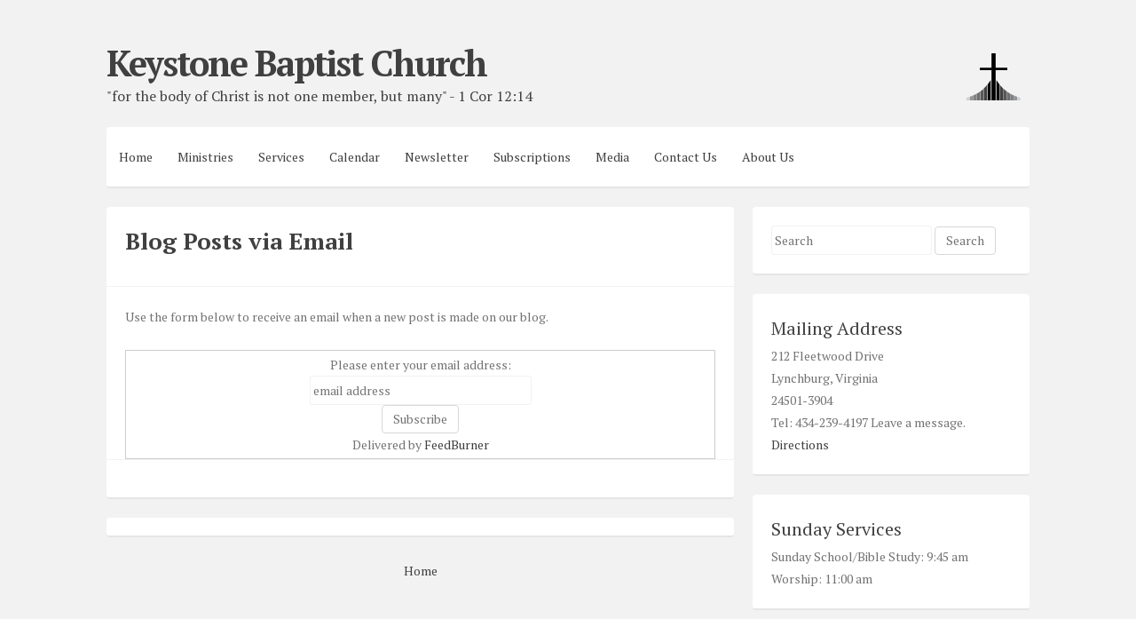

--- FILE ---
content_type: text/javascript
request_url: http://www.blogger.com/static/v1/widgets/1170169845-widgets.js
body_size: 36618
content:
(function (){ var aa="&action=",ba=".wikipedia.org",ca="DIV",da="GET",ea="SCRIPT",fa="SPAN",ha="SW_READER_LIST_",ia="SW_READER_LIST_CLOSED_",ja="Share this post",ka="absolute",la="block",ma="chooseWidget",na="click",oa="collapsed",pa="collapsed-backlink",qa="collapsible",ra="comment-editor",g="complete",sa="configure",ta="contact-form-email",ua="contact-form-email-message",l="contact-form-error-message",va="contact-form-error-message-with-border",wa="contact-form-name",xa="contact-form-submit",m="contact-form-success-message",
ya="contact-form-success-message-with-border",za="cse_links.xml",Aa="data-height",Ba="data-viewurl",Ca="displayModeFull",Da="displayModeLayout",Ea="displayModeNone",p="div",Fa="dropdown-toggle",Ga="error",Ha="expanded",Ja="expanded-backlink",Ka="followers-grid",q="function",La="https://",Ma="inline",Na="layout-widget-description",Oa="layout-widget-title",Pa="max-height: 0;",Qa="no widget for ",r="none",Ra="number",Sa="object",Ta="opt_onFulfilled should be a function.",Ua="opt_onRejected should be a function. Did you pass opt_context as the second argument instead of the third?",
Va="ready",Wa="rotate(-45deg)",Xa="status-message",Ya="status-message-inner",Za="success",$a="text/javascript",ab="toggle",bb="uds-searchClearResults",cb="uds-searchControl",db="uds-searchResults",eb="visible",fb="webkitvisibilitychange",gb="wikipedia-search-input",hb="wikipedia-search-more",ib="wikipedia-search-results",jb="wikipedia-search-results-header";function t(a){return function(){return this[a]}}var u;window.jstiming&&window.jstiming.load.tick("widgetJsStart");
function kb(){window.jstiming.load.tick("ol")}function lb(a,b){a.addEventListener?a.addEventListener("load",b,!1):a.attachEvent("onload",b)}function mb(a,b){return a.className&&-1!=a.className.indexOf(b)?a:a.parentNode?mb(a.parentNode,b):null}function nb(){window.jstiming.load.tick("prt");window.tickAboveFold&&window.tickAboveFold(this)}
window.BLOG_attachCsiOnload=function(a,b){if(window.jstiming){window.jstiming.load.tick("widgetJsEnd");window.jstiming.load.tick("prt");window.jstiming.load.name=a+"blogspot";for(var c=document.getElementsByTagName("img"),d=0;d<c.length;d++)c[d].complete?null!=mb(c[d],"post")&&nb.apply(c[d]):null!=mb(c[d],"post")&&lb(c[d],nb);lb(window,kb);c=function(){for(var a={},c=window.blogger_blog_id,d=["google_blogger_adsense_experiment_id","blogger_csi_e","blogger_templates_experiment_id","blogger_active_experiements"],
k=[],n=d.length,v=0;v<n;v++){var B=d[v];B in window&&k.push(window[B])}c&&(a.blogId=c);0<k.length&&(a.e=k.join(","));c=("https:"==document.location.protocol?"https:":"http:")+"//csi.gstatic.com/csi";window.jstiming.report(window.jstiming.load,a,b||c)};window.addEventListener?window.addEventListener("beforeunload",c,!1):window.attachEvent("onbeforeunload",c)}};var ob=ob||{},w=this;function x(a){return void 0!==a}function y(){}function pb(){throw Error("unimplemented abstract method");}function qb(a){a.Y=function(){return a.Qa?a.Qa:a.Qa=new a}}
function rb(a){var b=typeof a;if(b==Sa)if(a){if(a instanceof Array)return"array";if(a instanceof Object)return b;var c=Object.prototype.toString.call(a);if("[object Window]"==c)return Sa;if("[object Array]"==c||typeof a.length==Ra&&"undefined"!=typeof a.splice&&"undefined"!=typeof a.propertyIsEnumerable&&!a.propertyIsEnumerable("splice"))return"array";if("[object Function]"==c||"undefined"!=typeof a.call&&"undefined"!=typeof a.propertyIsEnumerable&&!a.propertyIsEnumerable("call"))return q}else return"null";
else if(b==q&&"undefined"==typeof a.call)return Sa;return b}function z(a){return"array"==rb(a)}function sb(a){var b=rb(a);return"array"==b||b==Sa&&typeof a.length==Ra}function A(a){return"string"==typeof a}function tb(a){return typeof a==Ra}function ub(a){return rb(a)==q}function vb(a){var b=typeof a;return b==Sa&&null!=a||b==q}var wb="closure_uid_"+(1E9*Math.random()>>>0),xb=0;function yb(a,b,c){return a.call.apply(a.bind,arguments)}
function zb(a,b,c){if(!a)throw Error();if(2<arguments.length){var d=Array.prototype.slice.call(arguments,2);return function(){var c=Array.prototype.slice.call(arguments);Array.prototype.unshift.apply(c,d);return a.apply(b,c)}}return function(){return a.apply(b,arguments)}}function C(a,b,c){C=Function.prototype.bind&&-1!=Function.prototype.bind.toString().indexOf("native code")?yb:zb;return C.apply(null,arguments)}
function Ab(a,b){var c=Array.prototype.slice.call(arguments,1);return function(){var b=c.slice();b.push.apply(b,arguments);return a.apply(this,b)}}var Bb=Date.now||function(){return+new Date};function D(a,b){var c=a.split("."),d=w;c[0]in d||!d.execScript||d.execScript("var "+c[0]);for(var e;c.length&&(e=c.shift());)!c.length&&x(b)?d[e]=b:d[e]?d=d[e]:d=d[e]={}}
function E(a,b){function c(){}c.prototype=b.prototype;a.u=b.prototype;a.prototype=new c;a.prototype.constructor=a;a.ac=function(a,c,f){for(var h=Array(arguments.length-2),k=2;k<arguments.length;k++)h[k-2]=arguments[k];return b.prototype[c].apply(a,h)}};function F(a){if(Error.captureStackTrace)Error.captureStackTrace(this,F);else{var b=Error().stack;b&&(this.stack=b)}a&&(this.message=String(a))}E(F,Error);F.prototype.name="CustomError";var Cb;function Db(a,b){for(var c=a.split("%s"),d="",e=Array.prototype.slice.call(arguments,1);e.length&&1<c.length;)d+=c.shift()+e.shift();return d+c.join("%s")}var Eb=String.prototype.trim?function(a){return a.trim()}:function(a){return a.replace(/^[\s\xa0]+|[\s\xa0]+$/g,"")};
function Fb(a){if(!Gb.test(a))return a;-1!=a.indexOf("&")&&(a=a.replace(Hb,"&amp;"));-1!=a.indexOf("<")&&(a=a.replace(Ib,"&lt;"));-1!=a.indexOf(">")&&(a=a.replace(Jb,"&gt;"));-1!=a.indexOf('"')&&(a=a.replace(Kb,"&quot;"));-1!=a.indexOf("'")&&(a=a.replace(Lb,"&#39;"));-1!=a.indexOf("\x00")&&(a=a.replace(Mb,"&#0;"));return a}var Hb=/&/g,Ib=/</g,Jb=/>/g,Kb=/"/g,Lb=/'/g,Mb=/\x00/g,Gb=/[\x00&<>"']/;function Nb(a,b){return a<b?-1:a>b?1:0}
function Ob(a){return String(a).replace(/\-([a-z])/g,function(a,c){return c.toUpperCase()})}function Pb(a){var b=A(void 0)?"undefined".replace(/([-()\[\]{}+?*.$\^|,:#<!\\])/g,"\\$1").replace(/\x08/g,"\\x08"):"\\s";return a.replace(new RegExp("(^"+(b?"|["+b+"]+":"")+")([a-z])","g"),function(a,b,e){return b+e.toUpperCase()})};function Qb(a,b){b.unshift(a);F.call(this,Db.apply(null,b));b.shift()}E(Qb,F);Qb.prototype.name="AssertionError";function Rb(a,b,c,d){var e="Assertion failed";if(c)var e=e+(": "+c),f=d;else a&&(e+=": "+a,f=b);throw new Qb(""+e,f||[]);}function G(a,b,c){a||Rb("",null,b,Array.prototype.slice.call(arguments,2))}function Sb(a,b){throw new Qb("Failure"+(a?": "+a:""),Array.prototype.slice.call(arguments,1));}
function Tb(a,b,c){tb(a)||Rb("Expected number but got %s: %s.",[rb(a),a],b,Array.prototype.slice.call(arguments,2));return a}function Ub(a,b,c){A(a)||Rb("Expected string but got %s: %s.",[rb(a),a],b,Array.prototype.slice.call(arguments,2))}function Vb(a,b,c){ub(a)||Rb("Expected function but got %s: %s.",[rb(a),a],b,Array.prototype.slice.call(arguments,2))};var Wb=Array.prototype.indexOf?function(a,b,c){G(null!=a.length);return Array.prototype.indexOf.call(a,b,c)}:function(a,b,c){c=null==c?0:0>c?Math.max(0,a.length+c):c;if(A(a))return A(b)&&1==b.length?a.indexOf(b,c):-1;for(;c<a.length;c++)if(c in a&&a[c]===b)return c;return-1},Xb=Array.prototype.forEach?function(a,b,c){G(null!=a.length);Array.prototype.forEach.call(a,b,c)}:function(a,b,c){for(var d=a.length,e=A(a)?a.split(""):a,f=0;f<d;f++)f in e&&b.call(c,e[f],f,a)},Yb=Array.prototype.filter?function(a,
b,c){G(null!=a.length);return Array.prototype.filter.call(a,b,c)}:function(a,b,c){for(var d=a.length,e=[],f=0,h=A(a)?a.split(""):a,k=0;k<d;k++)if(k in h){var n=h[k];b.call(c,n,k,a)&&(e[f++]=n)}return e},Zb=Array.prototype.some?function(a,b,c){G(null!=a.length);return Array.prototype.some.call(a,b,c)}:function(a,b,c){for(var d=a.length,e=A(a)?a.split(""):a,f=0;f<d;f++)if(f in e&&b.call(c,e[f],f,a))return!0;return!1};
function $b(a){var b;a:{b=ac;for(var c=a.length,d=A(a)?a.split(""):a,e=0;e<c;e++)if(e in d&&b.call(void 0,d[e],e,a)){b=e;break a}b=-1}return 0>b?null:A(a)?a.charAt(b):a[b]}function H(a,b){return 0<=Wb(a,b)}function bc(a){if(!z(a))for(var b=a.length-1;0<=b;b--)delete a[b];a.length=0}function cc(a,b){var c=Wb(a,b),d;if(d=0<=c)G(null!=a.length),Array.prototype.splice.call(a,c,1);return d}function dc(a){return Array.prototype.concat.apply(Array.prototype,arguments)}
function ec(a){var b=a.length;if(0<b){for(var c=Array(b),d=0;d<b;d++)c[d]=a[d];return c}return[]}function fc(a,b,c,d){G(null!=a.length);Array.prototype.splice.apply(a,gc(arguments,1))}function gc(a,b,c){G(null!=a.length);return 2>=arguments.length?Array.prototype.slice.call(a,b):Array.prototype.slice.call(a,b,c)}
function hc(a){if(!arguments.length)return[];for(var b=[],c=arguments[0].length,d=1;d<arguments.length;d++)arguments[d].length<c&&(c=arguments[d].length);for(d=0;d<c;d++){for(var e=[],f=0;f<arguments.length;f++)e.push(arguments[f][d]);b.push(e)}return b};function ic(a){a=a.className;return A(a)&&a.match(/\S+/g)||[]}function I(a,b){var c=ic(a),d=gc(arguments,1);jc(c,d);a.className=c.join(" ")}function kc(a,b){var c=ic(a),d=gc(arguments,1),c=lc(c,d);a.className=c.join(" ")}function jc(a,b){for(var c=0;c<b.length;c++)H(a,b[c])||a.push(b[c])}function lc(a,b){return Yb(a,function(a){return!H(b,a)})}function mc(a,b,c){for(var d=ic(a),e=!1,f=0;f<d.length;f++)d[f]==b&&(fc(d,f--,1),e=!0);e&&(d.push(c),a.className=d.join(" "))}
function J(a,b){return H(ic(a),b)};function nc(){return function(a){return 500<=oc(a)?(a.responseText.length?document.body.innerHTML=a.responseText:window.alert(LayoutsMessages.SERVER_ERROR),!1):!0}};function pc(a,b){var c=K,d=a.ownerDocument,e=b._GetHelper(),f=e._GetData(),h=c._GetAllData(),k=qc(d,a,p,"widget-wrap1"),k=qc(d,k,p,"widget-wrap2"),k=qc(d,k,p,"widget-wrap3"),k=qc(d,k,p,"widget-content");if(h=h.features&&h.features.widgetVisibility&&f.version&&1<f.version)k.className+=" visibility",qc(d,k,p,"layout-widget-state "+(f.isVisible?eb:"not-visible")).setAttribute("title",f.visibilityTooltipMessage);var n=qc(d,k,p,"layout-title");if(f[Oa]){var v=qc(d,k,p,Na);v.appendChild(d.createTextNode(f[Oa]));
v.setAttribute("title",f[Na])}n.appendChild(d.createTextNode(f["layout-title"]));var k=qc(d,k,"a","editlink"),B=e._GenerateWidgetMetadata();k.setAttribute("href",B.quickEditUrl);k.target=ma;k.onclick=function(){return c._PopupConfig(d.getElementById(B.instanceId))};h&&(k.className+=" icon");k.appendChild(d.createTextNode(f["edit-link"]))}function qc(a,b,c,d){a=a.createElement(c);a.className=d;b.appendChild(a);return a};function rc(a,b,c){for(var d in a)b.call(c,a[d],d,a)}function sc(a){var b=[],c=0,d;for(d in a)b[c++]=a[d];return b}function tc(a){var b=[],c=0,d;for(d in a)b[c++]=d;return b}var uc="constructor hasOwnProperty isPrototypeOf propertyIsEnumerable toLocaleString toString valueOf".split(" ");function vc(a,b){for(var c,d,e=1;e<arguments.length;e++){d=arguments[e];for(c in d)a[c]=d[c];for(var f=0;f<uc.length;f++)c=uc[f],Object.prototype.hasOwnProperty.call(d,c)&&(a[c]=d[c])}};var wc;a:{var xc=w.navigator;if(xc){var yc=xc.userAgent;if(yc){wc=yc;break a}}wc=""}function L(a){return-1!=wc.indexOf(a)};function zc(){this.a="";this.b=Ac}zc.prototype.toString=function(){return"TrustedResourceUrl{"+this.a+"}"};var Ac={};function Bc(a,b){this.a=x(a)?a:0;this.Z=x(b)?b:0}Bc.prototype.toString=function(){return"("+this.a+", "+this.Z+")"};Bc.prototype.floor=function(){this.a=Math.floor(this.a);this.Z=Math.floor(this.Z);return this};Bc.prototype.round=function(){this.a=Math.round(this.a);this.Z=Math.round(this.Z);return this};function Cc(a,b){this.width=a;this.height=b}Cc.prototype.toString=function(){return"("+this.width+" x "+this.height+")"};Cc.prototype.floor=function(){this.width=Math.floor(this.width);this.height=Math.floor(this.height);return this};Cc.prototype.round=function(){this.width=Math.round(this.width);this.height=Math.round(this.height);return this};function Dc(a){Dc[" "](a);return a}Dc[" "]=y;function Ec(a,b){var c=Fc;return Object.prototype.hasOwnProperty.call(c,a)?c[a]:c[a]=b(a)};var Gc=L("Opera"),M=L("Trident")||L("MSIE"),Hc=L("Edge"),Ic=L("Gecko")&&!(-1!=wc.toLowerCase().indexOf("webkit")&&!L("Edge"))&&!(L("Trident")||L("MSIE"))&&!L("Edge"),Jc=-1!=wc.toLowerCase().indexOf("webkit")&&!L("Edge");function Kc(){var a=w.document;return a?a.documentMode:void 0}var Lc;
a:{var Mc="",Nc=function(){var a=wc;if(Ic)return/rv\:([^\);]+)(\)|;)/.exec(a);if(Hc)return/Edge\/([\d\.]+)/.exec(a);if(M)return/\b(?:MSIE|rv)[: ]([^\);]+)(\)|;)/.exec(a);if(Jc)return/WebKit\/(\S+)/.exec(a);if(Gc)return/(?:Version)[ \/]?(\S+)/.exec(a)}();Nc&&(Mc=Nc?Nc[1]:"");if(M){var Oc=Kc();if(null!=Oc&&Oc>parseFloat(Mc)){Lc=String(Oc);break a}}Lc=Mc}var Pc=Lc,Fc={};
function N(a){return Ec(a,function(){for(var b=0,c=Eb(String(Pc)).split("."),d=Eb(String(a)).split("."),e=Math.max(c.length,d.length),f=0;0==b&&f<e;f++){var h=c[f]||"",k=d[f]||"";do{h=/(\d*)(\D*)(.*)/.exec(h)||["","","",""];k=/(\d*)(\D*)(.*)/.exec(k)||["","","",""];if(0==h[0].length&&0==k[0].length)break;b=Nb(0==h[1].length?0:parseInt(h[1],10),0==k[1].length?0:parseInt(k[1],10))||Nb(0==h[2].length,0==k[2].length)||Nb(h[2],k[2]);h=h[3];k=k[3]}while(0==b)}return 0<=b})}
var Qc=w.document,Rc=Qc&&M?Kc()||("CSS1Compat"==Qc.compatMode?parseInt(Pc,10):5):void 0;var Sc=!M||9<=Number(Rc);!Ic&&!M||M&&9<=Number(Rc)||Ic&&N("1.9.1");var Tc=M&&!N("9");function O(a){return A(a)?document.getElementById(a):a}function Uc(a){var b=a||document;return b.querySelectorAll&&b.querySelector?b.querySelectorAll(".cmt_count_iframe_holder"):P("*","cmt_count_iframe_holder",a)}function Q(a,b){var c=b||document,d=null;c.getElementsByClassName?d=c.getElementsByClassName(a)[0]:c.querySelectorAll&&c.querySelector?d=c.querySelector("."+a):d=P("*",a,b)[0];return d||null}
function P(a,b,c){var d=document;c=c||d;a=a&&"*"!=a?a.toUpperCase():"";if(c.querySelectorAll&&c.querySelector&&(a||b))return c.querySelectorAll(a+(b?"."+b:""));if(b&&c.getElementsByClassName){c=c.getElementsByClassName(b);if(a){for(var d={},e=0,f=0,h;h=c[f];f++)a==h.nodeName&&(d[e++]=h);d.length=e;return d}return c}c=c.getElementsByTagName(a||"*");if(b){d={};for(f=e=0;h=c[f];f++)a=h.className,typeof a.split==q&&H(a.split(/\s+/),b)&&(d[e++]=h);d.length=e;return d}return c}
function Vc(a,b){rc(b,function(b,d){"style"==d?a.style.cssText=b:"class"==d?a.className=b:"for"==d?a.htmlFor=b:Wc.hasOwnProperty(d)?a.setAttribute(Wc[d],b):0==d.lastIndexOf("aria-",0)||0==d.lastIndexOf("data-",0)?a.setAttribute(d,b):a[d]=b})}var Wc={cellpadding:"cellPadding",cellspacing:"cellSpacing",colspan:"colSpan",frameborder:"frameBorder",height:"height",maxlength:"maxLength",nonce:"nonce",role:"role",rowspan:"rowSpan",type:"type",usemap:"useMap",valign:"vAlign",width:"width"};
function R(a,b,c){return Xc(document,arguments)}function Xc(a,b){var c=String(b[0]),d=b[1];if(!Sc&&d&&(d.name||d.type)){c=["<",c];d.name&&c.push(' name="',Fb(d.name),'"');if(d.type){c.push(' type="',Fb(d.type),'"');var e={};vc(e,d);delete e.type;d=e}c.push(">");c=c.join("")}c=a.createElement(c);d&&(A(d)?c.className=d:z(d)?c.className=d.join(" "):Vc(c,d));2<b.length&&Yc(a,c,b);return c}
function Yc(a,b,c){function d(c){c&&b.appendChild(A(c)?a.createTextNode(c):c)}for(var e=2;e<c.length;e++){var f=c[e];!sb(f)||vb(f)&&0<f.nodeType?d(f):Xb(Zc(f)?ec(f):f,d)}}function $c(a){for(var b;b=a.firstChild;)a.removeChild(b)}function ad(a){a&&a.parentNode&&a.parentNode.removeChild(a)}
function bd(a,b){if(!a||!b)return!1;if(a.contains&&1==b.nodeType)return a==b||a.contains(b);if("undefined"!=typeof a.compareDocumentPosition)return a==b||!!(a.compareDocumentPosition(b)&16);for(;b&&a!=b;)b=b.parentNode;return b==a}function cd(a){G(a,"Node cannot be null or undefined.");return 9==a.nodeType?a:a.ownerDocument||a.document}
function dd(a,b){G(null!=a,"goog.dom.setTextContent expects a non-null value for node");if("textContent"in a)a.textContent=b;else if(3==a.nodeType)a.data=b;else if(a.firstChild&&3==a.firstChild.nodeType){for(;a.lastChild!=a.firstChild;)a.removeChild(a.lastChild);a.firstChild.data=b}else{$c(a);var c=cd(a);a.appendChild(c.createTextNode(String(b)))}}var ed={SCRIPT:1,STYLE:1,HEAD:1,IFRAME:1,OBJECT:1},fd={IMG:" ",BR:"\n"};
function gd(a,b,c){if(!(a.nodeName in ed))if(3==a.nodeType)c?b.push(String(a.nodeValue).replace(/(\r\n|\r|\n)/g,"")):b.push(a.nodeValue);else if(a.nodeName in fd)b.push(fd[a.nodeName]);else for(a=a.firstChild;a;)gd(a,b,c),a=a.nextSibling}function Zc(a){if(a&&typeof a.length==Ra){if(vb(a))return typeof a.item==q||"string"==typeof a.item;if(ub(a))return typeof a.item==q}return!1}
function hd(a,b,c){if(!b&&!c)return null;var d=b?b.toUpperCase():null;return id(a,function(a){return(!d||a.nodeName==d)&&(!c||A(a.className)&&H(a.className.split(/\s+/),c))})}function id(a,b){for(var c=0;a;){G("parentNode"!=a.name);if(b(a))return a;a=a.parentNode;c++}return null}function jd(a){this.b=a||w.document||document}jd.prototype.ba=function(a){return A(a)?this.b.getElementById(a):a};jd.prototype.a=function(a,b,c){return Xc(this.b,arguments)};jd.prototype.contains=bd;var kd=!M||9<=Number(Rc),ld=M&&!N("9");!Jc||N("528");Ic&&N("1.9b")||M&&N("8")||Gc&&N("9.5")||Jc&&N("528");Ic&&!N("8")||M&&N("9");function md(){this.i=this.i;this.L=this.L}md.prototype.i=!1;md.prototype.T=function(){this.i||(this.i=!0,this.A())};md.prototype.A=function(){if(this.L)for(;this.L.length;)this.L.shift()()};function nd(a,b){this.type=a;this.currentTarget=this.target=b;this.a=!1;this.Sa=!0}nd.prototype.stopPropagation=function(){this.a=!0};nd.prototype.preventDefault=function(){this.Sa=!1};function od(a,b){nd.call(this,a?a.type:"");this.currentTarget=this.target=null;this.clientY=this.clientX=0;this.i=this.h=this.c=this.g=!1;this.b=null;if(a){this.type=a.type;var c=a.changedTouches?a.changedTouches[0]:null;this.target=a.target||a.srcElement;this.currentTarget=b;var d=a.relatedTarget;if(d&&Ic)try{Dc(d.nodeName)}catch(e){}null===c?(this.clientX=void 0!==a.clientX?a.clientX:a.pageX,this.clientY=void 0!==a.clientY?a.clientY:a.pageY):(this.clientX=void 0!==c.clientX?c.clientX:c.pageX,this.clientY=
void 0!==c.clientY?c.clientY:c.pageY);this.g=a.ctrlKey;this.c=a.altKey;this.h=a.shiftKey;this.i=a.metaKey;this.b=a;a.defaultPrevented&&this.preventDefault()}}E(od,nd);od.prototype.stopPropagation=function(){od.u.stopPropagation.call(this);this.b.stopPropagation?this.b.stopPropagation():this.b.cancelBubble=!0};
od.prototype.preventDefault=function(){od.u.preventDefault.call(this);var a=this.b;if(a.preventDefault)a.preventDefault();else if(a.returnValue=!1,ld)try{if(a.ctrlKey||112<=a.keyCode&&123>=a.keyCode)a.keyCode=-1}catch(b){}};var pd="closure_listenable_"+(1E6*Math.random()|0);function qd(a){return!(!a||!a[pd])}var rd=0;function sd(a,b,c,d,e){this.listener=a;this.a=null;this.src=b;this.type=c;this.ma=!!d;this.pa=e;this.key=++rd;this.$=this.la=!1}function td(a){a.$=!0;a.listener=null;a.a=null;a.src=null;a.pa=null};function ud(a){this.src=a;this.a={};this.b=0}function vd(a,b,c,d,e,f){var h=b.toString();b=a.a[h];b||(b=a.a[h]=[],a.b++);var k=wd(b,c,e,f);-1<k?(a=b[k],d||(a.la=!1)):(a=new sd(c,a.src,h,!!e,f),a.la=d,b.push(a));return a}function xd(a,b){var c=b.type;if(!(c in a.a))return!1;var d=cc(a.a[c],b);d&&(td(b),0==a.a[c].length&&(delete a.a[c],a.b--));return d}function yd(a){var b=0,c;for(c in a.a){for(var d=a.a[c],e=0;e<d.length;e++)++b,td(d[e]);delete a.a[c];a.b--}}
function zd(a,b,c,d,e){a=a.a[b.toString()];b=-1;a&&(b=wd(a,c,d,e));return-1<b?a[b]:null}function wd(a,b,c,d){for(var e=0;e<a.length;++e){var f=a[e];if(!f.$&&f.listener==b&&f.ma==!!c&&f.pa==d)return e}return-1};var Ad="closure_lm_"+(1E6*Math.random()|0),Bd={},Cd=0;function S(a,b,c,d,e){if(z(b)){for(var f=0;f<b.length;f++)S(a,b[f],c,d,e);return null}c=Dd(c);return qd(a)?a.R(b,c,d,e):Ed(a,b,c,!1,d,e)}
function Ed(a,b,c,d,e,f){if(!b)throw Error("Invalid event type");var h=!!e,k=Fd(a);k||(a[Ad]=k=new ud(a));c=vd(k,b,c,d,e,f);if(c.a)return c;d=Gd();c.a=d;d.src=a;d.listener=c;if(a.addEventListener)a.addEventListener(b.toString(),d,h);else if(a.attachEvent)a.attachEvent(Hd(b.toString()),d);else throw Error("addEventListener and attachEvent are unavailable.");Cd++;return c}
function Gd(){var a=Id,b=kd?function(c){return a.call(b.src,b.listener,c)}:function(c){c=a.call(b.src,b.listener,c);if(!c)return c};return b}function Jd(a,b,c,d,e){if(z(b))for(var f=0;f<b.length;f++)Jd(a,b[f],c,d,e);else c=Dd(c),qd(a)?vd(a.G,String(b),c,!0,d,e):Ed(a,b,c,!0,d,e)}function Kd(a,b,c,d,e){if(z(b))for(var f=0;f<b.length;f++)Kd(a,b[f],c,d,e);else c=Dd(c),qd(a)?a.da(b,c,d,e):a&&(a=Fd(a))&&(b=zd(a,b,c,!!d,e))&&Ld(b)}
function Ld(a){if(tb(a)||!a||a.$)return!1;var b=a.src;if(qd(b))return xd(b.G,a);var c=a.type,d=a.a;b.removeEventListener?b.removeEventListener(c,d,a.ma):b.detachEvent&&b.detachEvent(Hd(c),d);Cd--;(c=Fd(b))?(xd(c,a),0==c.b&&(c.src=null,b[Ad]=null)):td(a);return!0}function Md(a){if(a)if(qd(a))a.G&&yd(a.G);else if(a=Fd(a)){var b=0,c;for(c in a.a)for(var d=a.a[c].concat(),e=0;e<d.length;++e)Ld(d[e])&&++b}}function Hd(a){return a in Bd?Bd[a]:Bd[a]="on"+a}
function Nd(a,b,c,d){var e=!0;if(a=Fd(a))if(b=a.a[b.toString()])for(b=b.concat(),a=0;a<b.length;a++){var f=b[a];f&&f.ma==c&&!f.$&&(f=Od(f,d),e=e&&!1!==f)}return e}function Od(a,b){var c=a.listener,d=a.pa||a.src;a.la&&Ld(a);return c.call(d,b)}
function Id(a,b){if(a.$)return!0;if(!kd){var c;if(!(c=b))a:{c=["window","event"];for(var d=w,e;e=c.shift();)if(null!=d[e])d=d[e];else{c=null;break a}c=d}e=c;c=new od(e,this);d=!0;if(!(0>e.keyCode||void 0!=e.returnValue)){a:{var f=!1;if(0==e.keyCode)try{e.keyCode=-1;break a}catch(n){f=!0}if(f||void 0==e.returnValue)e.returnValue=!0}e=[];for(f=c.currentTarget;f;f=f.parentNode)e.push(f);for(var f=a.type,h=e.length-1;!c.a&&0<=h;h--){c.currentTarget=e[h];var k=Nd(e[h],f,!0,c),d=d&&k}for(h=0;!c.a&&h<e.length;h++)c.currentTarget=
e[h],k=Nd(e[h],f,!1,c),d=d&&k}return d}return Od(a,new od(b,this))}function Fd(a){a=a[Ad];return a instanceof ud?a:null}var Pd="__closure_events_fn_"+(1E9*Math.random()>>>0);function Dd(a){G(a,"Listener can not be null.");if(ub(a))return a;G(a.handleEvent,"An object listener must have handleEvent method.");a[Pd]||(a[Pd]=function(b){return a.handleEvent(b)});return a[Pd]};function T(){md.call(this);this.G=new ud(this);this.fa=this;this.M=null}E(T,md);T.prototype[pd]=!0;u=T.prototype;u.Aa=function(a){this.M=a};u.addEventListener=function(a,b,c,d){S(this,a,b,c,d)};u.removeEventListener=function(a,b,c,d){Kd(this,a,b,c,d)};
function U(a,b){Qd(a);var c,d=a.M;if(d){c=[];for(var e=1;d;d=d.M)c.push(d),G(1E3>++e,"infinite loop")}var d=a.fa,e=b,f=e.type||e;if(A(e))e=new nd(e,d);else if(e instanceof nd)e.target=e.target||d;else{var h=e,e=new nd(f,d);vc(e,h)}var h=!0,k;if(c)for(var n=c.length-1;!e.a&&0<=n;n--)k=e.currentTarget=c[n],h=Rd(k,f,!0,e)&&h;e.a||(k=e.currentTarget=d,h=Rd(k,f,!0,e)&&h,e.a||(h=Rd(k,f,!1,e)&&h));if(c)for(n=0;!e.a&&n<c.length;n++)k=e.currentTarget=c[n],h=Rd(k,f,!1,e)&&h}
u.A=function(){T.u.A.call(this);this.G&&yd(this.G);this.M=null};u.R=function(a,b,c,d){Qd(this);return vd(this.G,String(a),b,!1,c,d)};u.da=function(a,b,c,d){var e;e=this.G;a=String(a).toString();if(a in e.a){var f=e.a[a];b=wd(f,b,c,d);-1<b?(td(f[b]),G(null!=f.length),Array.prototype.splice.call(f,b,1),0==f.length&&(delete e.a[a],e.b--),e=!0):e=!1}else e=!1;return e};
function Rd(a,b,c,d){b=a.G.a[String(b)];if(!b)return!0;b=b.concat();for(var e=!0,f=0;f<b.length;++f){var h=b[f];if(h&&!h.$&&h.ma==c){var k=h.listener,n=h.pa||h.src;h.la&&xd(a.G,h);e=!1!==k.call(n,d)&&e}}return e&&0!=d.Sa}function Qd(a){G(a.G,"Event target is not initialized. Did you call the superclass (goog.events.EventTarget) constructor?")};function Sd(a,b,c){this.g=c;this.c=a;this.i=b;this.b=0;this.a=null}Sd.prototype.get=function(){var a;0<this.b?(this.b--,a=this.a,this.a=a.next,a.next=null):a=this.c();return a};function Td(a,b){a.i(b);a.b<a.g&&(a.b++,b.next=a.a,a.a=b)};function Ud(a){return function(){return a}};function Vd(a){w.setTimeout(function(){throw a;},0)}var Wd;
function Xd(){var a=w.MessageChannel;"undefined"===typeof a&&"undefined"!==typeof window&&window.postMessage&&window.addEventListener&&!L("Presto")&&(a=function(){var a=document.createElement("IFRAME");a.style.display=r;a.src="";document.documentElement.appendChild(a);var b=a.contentWindow,a=b.document;a.open();a.write("");a.close();var c="callImmediate"+Math.random(),d="file:"==b.location.protocol?"*":b.location.protocol+"//"+b.location.host,a=C(function(a){if(("*"==d||a.origin==d)&&a.data==c)this.port1.onmessage()},
this);b.addEventListener("message",a,!1);this.port1={};this.port2={postMessage:function(){b.postMessage(c,d)}}});if("undefined"!==typeof a&&!L("Trident")&&!L("MSIE")){var b=new a,c={},d=c;b.port1.onmessage=function(){if(x(c.next)){c=c.next;var a=c.Ja;c.Ja=null;a()}};return function(a){d.next={Ja:a};d=d.next;b.port2.postMessage(0)}}return"undefined"!==typeof document&&"onreadystatechange"in document.createElement(ea)?function(a){var b=document.createElement(ea);b.onreadystatechange=function(){b.onreadystatechange=
null;b.parentNode.removeChild(b);b=null;a();a=null};document.documentElement.appendChild(b)}:function(a){w.setTimeout(a,0)}};var Zd=new Sd(function(){return new Yd},function(a){a.reset()},100);function $d(){var a=ae,b=null;a.a&&(b=a.a,a.a=a.a.next,a.a||(a.b=null),b.next=null);return b}function Yd(){this.next=this.b=this.a=null}Yd.prototype.set=function(a,b){this.a=a;this.b=b;this.next=null};Yd.prototype.reset=function(){this.next=this.b=this.a=null};function be(a,b){ce||de();ee||(ce(),ee=!0);var c=ae,d=Zd.get();d.set(a,b);c.b?c.b.next=d:(G(!c.a),c.a=d);c.b=d}var ce;function de(){if(w.Promise&&w.Promise.resolve){var a=w.Promise.resolve(void 0);ce=function(){a.then(fe)}}else ce=function(){var a=fe;!ub(w.setImmediate)||w.Window&&w.Window.prototype&&!L("Edge")&&w.Window.prototype.setImmediate==w.setImmediate?(Wd||(Wd=Xd()),Wd(a)):w.setImmediate(a)}}var ee=!1,ae=new function(){this.b=this.a=null};
function fe(){for(var a;a=$d();){try{a.a.call(a.b)}catch(b){Vd(b)}Td(Zd,a)}ee=!1};function ge(a){a.prototype.then=a.prototype.then;a.prototype.$goog_Thenable=!0}function he(a){if(!a)return!1;try{return!!a.$goog_Thenable}catch(b){return!1}};function ie(a,b){this.a=0;this.j=void 0;this.g=this.b=this.c=null;this.i=this.h=!1;if(a!=y)try{var c=this;a.call(b,function(a){je(c,2,a)},function(a){if(!(a instanceof ke))try{if(a instanceof Error)throw a;throw Error("Promise rejected.");}catch(b){}je(c,3,a)})}catch(d){je(this,3,d)}}function le(){this.next=this.g=this.c=this.b=this.a=null;this.i=!1}le.prototype.reset=function(){this.g=this.c=this.b=this.a=null;this.i=!1};var me=new Sd(function(){return new le},function(a){a.reset()},100);
function ne(a,b,c){var d=me.get();d.b=a;d.c=b;d.g=c;return d}ie.prototype.then=function(a,b,c){null!=a&&Vb(a,Ta);null!=b&&Vb(b,Ua);return oe(this,ub(a)?a:null,ub(b)?b:null,c)};ge(ie);ie.prototype.cancel=function(a){0==this.a&&be(function(){var b=new ke(a);pe(this,b)},this)};
function pe(a,b){if(0==a.a)if(a.c){var c=a.c;if(c.b){for(var d=0,e=null,f=null,h=c.b;h&&(h.i||(d++,h.a==a&&(e=h),!(e&&1<d)));h=h.next)e||(f=h);e&&(0==c.a&&1==d?pe(c,b):(f?(d=f,G(c.b),G(null!=d),d.next==c.g&&(c.g=d),d.next=d.next.next):qe(c),re(c,e,3,b)))}a.c=null}else je(a,3,b)}function se(a,b){a.b||2!=a.a&&3!=a.a||te(a);G(null!=b.b);a.g?a.g.next=b:a.b=b;a.g=b}
function oe(a,b,c,d){var e=ne(null,null,null);e.a=new ie(function(a,h){e.b=b?function(c){try{var e=b.call(d,c);a(e)}catch(v){h(v)}}:a;e.c=c?function(b){try{var e=c.call(d,b);!x(e)&&b instanceof ke?h(b):a(e)}catch(v){h(v)}}:h});e.a.c=a;se(a,e);return e.a}ie.prototype.s=function(a){G(1==this.a);this.a=0;je(this,2,a)};ie.prototype.w=function(a){G(1==this.a);this.a=0;je(this,3,a)};
function je(a,b,c){if(0==a.a){a===c&&(b=3,c=new TypeError("Promise cannot resolve to itself"));a.a=1;var d;a:{var e=c,f=a.s,h=a.w;if(e instanceof ie)null!=f&&Vb(f,Ta),null!=h&&Vb(h,Ua),se(e,ne(f||y,h||null,a)),d=!0;else if(he(e))e.then(f,h,a),d=!0;else{if(vb(e))try{var k=e.then;if(ub(k)){ue(e,k,f,h,a);d=!0;break a}}catch(n){h.call(a,n);d=!0;break a}d=!1}}d||(a.j=c,a.a=b,a.c=null,te(a),3!=b||c instanceof ke||ve(a,c))}}
function ue(a,b,c,d,e){function f(a){k||(k=!0,d.call(e,a))}function h(a){k||(k=!0,c.call(e,a))}var k=!1;try{b.call(a,h,f)}catch(n){f(n)}}function te(a){a.h||(a.h=!0,be(a.l,a))}function qe(a){var b=null;a.b&&(b=a.b,a.b=b.next,b.next=null);a.b||(a.g=null);null!=b&&G(null!=b.b);return b}ie.prototype.l=function(){for(var a;a=qe(this);)re(this,a,this.a,this.j);this.h=!1};
function re(a,b,c,d){if(3==c&&b.c&&!b.i)for(;a&&a.i;a=a.c)a.i=!1;if(b.a)b.a.c=null,we(b,c,d);else try{b.i?b.b.call(b.g):we(b,c,d)}catch(e){xe.call(null,e)}Td(me,b)}function we(a,b,c){2==b?a.b.call(a.g,c):a.c&&a.c.call(a.g,c)}function ve(a,b){a.i=!0;be(function(){a.i&&xe.call(null,b)})}var xe=Vd;function ke(a){F.call(this,a)}E(ke,F);ke.prototype.name="cancel";function ye(a,b){T.call(this);this.g=a||1;this.b=b||w;this.h=C(this.l,this);this.j=Bb()}E(ye,T);ye.prototype.c=!1;ye.prototype.a=null;ye.prototype.l=function(){if(this.c){var a=Bb()-this.j;0<a&&a<.8*this.g?this.a=this.b.setTimeout(this.h,this.g-a):(this.a&&(this.b.clearTimeout(this.a),this.a=null),U(this,"tick"),this.c&&(this.a=this.b.setTimeout(this.h,this.g),this.j=Bb()))}};function ze(a){a.c=!1;a.a&&(a.b.clearTimeout(a.a),a.a=null)}ye.prototype.A=function(){ye.u.A.call(this);ze(this);delete this.b};
function Ae(a,b,c){if(ub(a))c&&(a=C(a,c));else if(a&&typeof a.handleEvent==q)a=C(a.handleEvent,a);else throw Error("Invalid listener argument");return 2147483647<Number(b)?-1:w.setTimeout(a,b||0)};function Be(){this.h={};this.b={};this.g={};this.a=null;this.c=[]}qb(Be);function Ce(a){var b=Be.Y(),c=b.h,d=b.b;d.lightbox?a(d.lightbox[1]):c.lightbox?c.lightbox.push([1,a]):(c.lightbox=[[1,a]],A(b.a)?De(b,"lightbox"):b.c.push("lightbox"))}function Ee(){return function(){var a=arguments;Ce(function(b){b.apply(null,a)})}}Be.prototype.i=function(a,b){return a+"_"+b+".js"};function Fe(a){eval(a)}
function Ge(a,b,c){D("__gjsload__",Fe);a.a=b.replace(/\.js$/,"");c&&(a.i=c);Xb(a.c,function(a){De(this,a)},a);bc(a.c)}function De(a,b){Ae(function(){if(!this.b[b]){Ub(this.a);var a=this.i(this.a,b),d;a:{d=this.g;for(var e in d)if(d[e]==a){d=!0;break a}d=!1}this.g[b]=a;d||(a=R(ea,{type:$a,src:a}),document.body.appendChild(a))}},0,a)};function He(a){md.call(this);this.b=a;this.a={}}E(He,md);var Ie=[];He.prototype.R=function(a,b,c,d){z(b)||(b&&(Ie[0]=b.toString()),b=Ie);for(var e=0;e<b.length;e++){var f=S(a,b[e],c||this.handleEvent,d||!1,this.b||this);if(!f)break;this.a[f.key]=f}return this};
He.prototype.da=function(a,b,c,d,e){if(z(b))for(var f=0;f<b.length;f++)this.da(a,b[f],c,d,e);else c=c||this.handleEvent,e=e||this.b||this,c=Dd(c),d=!!d,b=qd(a)?zd(a.G,String(b),c,d,e):a?(a=Fd(a))?zd(a,b,c,d,e):null:null,b&&(Ld(b),delete this.a[b.key]);return this};function Je(a){rc(a.a,function(a,c){this.a.hasOwnProperty(c)&&Ld(a)},a);a.a={}}He.prototype.A=function(){He.u.A.call(this);Je(this)};He.prototype.handleEvent=function(){throw Error("EventHandler.handleEvent not implemented");};var Ke="StopIteration"in w?w.StopIteration:{message:"StopIteration",stack:""};function Le(){}Le.prototype.next=function(){throw Ke;};Le.prototype.sa=function(){return this};function Me(a,b){this.b={};this.a=[];this.g=this.c=0;var c=arguments.length;if(1<c){if(c%2)throw Error("Uneven number of arguments");for(var d=0;d<c;d+=2)this.set(arguments[d],arguments[d+1])}else if(a){a instanceof Me?(c=a.K(),d=a.C()):(c=tc(a),d=sc(a));for(var e=0;e<c.length;e++)this.set(c[e],d[e])}}u=Me.prototype;u.B=t("c");u.C=function(){Ne(this);for(var a=[],b=0;b<this.a.length;b++)a.push(this.b[this.a[b]]);return a};u.K=function(){Ne(this);return this.a.concat()};
function Oe(a,b){return Pe(a.b,b)?(delete a.b[b],a.c--,a.g++,a.a.length>2*a.c&&Ne(a),!0):!1}function Ne(a){if(a.c!=a.a.length){for(var b=0,c=0;b<a.a.length;){var d=a.a[b];Pe(a.b,d)&&(a.a[c++]=d);b++}a.a.length=c}if(a.c!=a.a.length){for(var e={},c=b=0;b<a.a.length;)d=a.a[b],Pe(e,d)||(a.a[c++]=d,e[d]=1),b++;a.a.length=c}}u.get=function(a,b){return Pe(this.b,a)?this.b[a]:b};u.set=function(a,b){Pe(this.b,a)||(this.c++,this.a.push(a),this.g++);this.b[a]=b};
u.forEach=function(a,b){for(var c=this.K(),d=0;d<c.length;d++){var e=c[d],f=this.get(e);a.call(b,f,e,this)}};u.sa=function(a){Ne(this);var b=0,c=this.g,d=this,e=new Le;e.next=function(){if(c!=d.g)throw Error("The map has changed since the iterator was created");if(b>=d.a.length)throw Ke;var e=d.a[b++];return a?e:d.b[e]};return e};function Pe(a,b){return Object.prototype.hasOwnProperty.call(a,b)};function Qe(a){return/^\s*$/.test(a)?!1:/^[\],:{}\s\u2028\u2029]*$/.test(a.replace(/\\["\\\/bfnrtu]/g,"@").replace(/(?:"[^"\\\n\r\u2028\u2029\x00-\x08\x0a-\x1f]*"|true|false|null|-?\d+(?:\.\d*)?(?:[eE][+\-]?\d+)?)[\s\u2028\u2029]*(?=:|,|]|}|$)/g,"]").replace(/(?:^|:|,)(?:[\s\u2028\u2029]*\[)+/g,""))}function Re(a){a=String(a);if(Qe(a))try{return eval("("+a+")")}catch(b){}throw Error("Invalid JSON string: "+a);};function Se(a){if(a.C&&typeof a.C==q)return a.C();if(A(a))return a.split("");if(sb(a)){for(var b=[],c=a.length,d=0;d<c;d++)b.push(a[d]);return b}return sc(a)}function Te(a,b){if(a.forEach&&typeof a.forEach==q)a.forEach(b,void 0);else if(sb(a)||A(a))Xb(a,b,void 0);else{var c;if(a.K&&typeof a.K==q)c=a.K();else if(a.C&&typeof a.C==q)c=void 0;else if(sb(a)||A(a)){c=[];for(var d=a.length,e=0;e<d;e++)c.push(e)}else c=tc(a);for(var d=Se(a),e=d.length,f=0;f<e;f++)b.call(void 0,d[f],c&&c[f],a)}};function Ue(a){this.a=new Me;if(a){a=Se(a);for(var b=a.length,c=0;c<b;c++){var d=a[c];this.a.set(Ve(d),d)}}}function Ve(a){var b=typeof a;return b==Sa&&a||b==q?"o"+(a[wb]||(a[wb]=++xb)):b.substr(0,1)+a}Ue.prototype.B=function(){return this.a.B()};Ue.prototype.contains=function(a){a=Ve(a);return Pe(this.a.b,a)};Ue.prototype.C=function(){return this.a.C()};Ue.prototype.sa=function(){return this.a.sa(!1)};var We=/^(?:([^:/?#.]+):)?(?:\/\/(?:([^/?#]*)@)?([^/#?]*?)(?::([0-9]+))?(?=[/#?]|$))?([^?#]+)?(?:\?([^#]*))?(?:#([\s\S]*))?$/;function Xe(a,b){if(a)for(var c=a.split("&"),d=0;d<c.length;d++){var e=c[d].indexOf("="),f,h=null;0<=e?(f=c[d].substring(0,e),h=c[d].substring(e+1)):f=c[d];b(f,h?decodeURIComponent(h.replace(/\+/g," ")):"")}};function Ye(){}Ye.prototype.b=null;Ye.prototype.a=pb;function Ze(a){return a.b||(a.b=a.g())}Ye.prototype.g=pb;var $e;function af(){}E(af,Ye);af.prototype.a=function(){var a=bf(this);return a?new ActiveXObject(a):new XMLHttpRequest};af.prototype.g=function(){var a={};bf(this)&&(a[0]=!0,a[1]=!0);return a};
function bf(a){if(!a.c&&"undefined"==typeof XMLHttpRequest&&"undefined"!=typeof ActiveXObject){for(var b=["MSXML2.XMLHTTP.6.0","MSXML2.XMLHTTP.3.0","MSXML2.XMLHTTP","Microsoft.XMLHTTP"],c=0;c<b.length;c++){var d=b[c];try{return new ActiveXObject(d),a.c=d}catch(e){}}throw Error("Could not create ActiveXObject. ActiveX might be disabled, or MSXML might not be installed");}return a.c}$e=new af;function cf(a){T.call(this);this.headers=new Me;this.I=a||null;this.b=!1;this.H=this.a=null;this.V="";this.h=0;this.g=this.U=this.w=this.N=!1;this.s=0;this.D=null;this.l="";this.W=this.j=!1}E(cf,T);var df=/^https?$/i,ef=["POST","PUT"],ff=[];function gf(a,b,c,d){var e=new cf;ff.push(e);b&&e.R(g,b);vd(e.G,Va,e.Cb,!0,void 0,void 0);hf(e,a,c,d,void 0)}u=cf.prototype;u.Cb=function(){this.T();cc(ff,this)};u.Na=t("l");u.Oa=t("j");
function hf(a,b,c,d,e){if(a.a)throw Error("[goog.net.XhrIo] Object is active with another request="+a.V+"; newUri="+b);c=c?c.toUpperCase():da;a.V=b;a.h=0;a.N=!1;a.b=!0;a.a=a.I?a.I.a():$e.a();a.H=a.I?Ze(a.I):Ze($e);a.a.onreadystatechange=C(a.Ra,a);try{a.U=!0,a.a.open(c,String(b),!0),a.U=!1}catch(h){jf(a);return}b=d||"";var f=new Me(a.headers);e&&Te(e,function(a,b){f.set(b,a)});e=$b(f.K());d=w.FormData&&b instanceof w.FormData;!H(ef,c)||e||d||f.set("Content-Type","application/x-www-form-urlencoded;charset=utf-8");
f.forEach(function(a,b){this.a.setRequestHeader(b,a)},a);a.l&&(a.a.responseType=a.l);"withCredentials"in a.a&&a.a.withCredentials!==a.j&&(a.a.withCredentials=a.j);try{kf(a),0<a.s&&(a.W=lf(a.a),a.W?(a.a.timeout=a.s,a.a.ontimeout=C(a.S,a)):a.D=Ae(a.S,a.s,a)),a.w=!0,a.a.send(b),a.w=!1}catch(h){jf(a)}}function lf(a){return M&&N(9)&&tb(a.timeout)&&x(a.ontimeout)}function ac(a){return"content-type"==a.toLowerCase()}u.S=function(){"undefined"!=typeof ob&&this.a&&(this.h=8,U(this,"timeout"),this.abort(8))};
function jf(a){a.b=!1;a.a&&(a.g=!0,a.a.abort(),a.g=!1);a.h=5;mf(a);nf(a)}function mf(a){a.N||(a.N=!0,U(a,g),U(a,Ga))}u.abort=function(a){this.a&&this.b&&(this.b=!1,this.g=!0,this.a.abort(),this.g=!1,this.h=a||7,U(this,g),U(this,"abort"),nf(this))};u.A=function(){this.a&&(this.b&&(this.b=!1,this.g=!0,this.a.abort(),this.g=!1),nf(this,!0));cf.u.A.call(this)};u.Ra=function(){this.i||(this.U||this.w||this.g?of(this):this.Wb())};u.Wb=function(){of(this)};
function of(a){if(a.b&&"undefined"!=typeof ob&&(!a.H[1]||4!=(a.a?a.a.readyState:0)||2!=pf(a)))if(a.w&&4==(a.a?a.a.readyState:0))Ae(a.Ra,0,a);else if(U(a,"readystatechange"),4==(a.a?a.a.readyState:0)){a.b=!1;try{qf(a)?(U(a,g),U(a,Za)):(a.h=6,mf(a))}finally{nf(a)}}}function nf(a,b){if(a.a){kf(a);var c=a.a,d=a.H[0]?y:null;a.a=null;a.H=null;b||U(a,Va);try{c.onreadystatechange=d}catch(e){}}}function kf(a){a.a&&a.W&&(a.a.ontimeout=null);tb(a.D)&&(w.clearTimeout(a.D),a.D=null)}
function qf(a){var b=pf(a),c;a:switch(b){case 200:case 201:case 202:case 204:case 206:case 304:case 1223:c=!0;break a;default:c=!1}if(!c){if(b=0===b)a=String(a.V).match(We)[1]||null,!a&&w.self&&w.self.location&&(a=w.self.location.protocol,a=a.substr(0,a.length-1)),b=!df.test(a?a.toLowerCase():"");c=b}return c}function pf(a){try{return 2<(a.a?a.a.readyState:0)?a.a.status:-1}catch(b){return-1}}function rf(a){try{return a.a?a.a.responseText:""}catch(b){return""}};function sf(){this.b=[];this.a=[]}function tf(a){0==a.b.length&&(a.b=a.a,a.b.reverse(),a.a=[]);return a.b.pop()}sf.prototype.B=function(){return this.b.length+this.a.length};sf.prototype.contains=function(a){return H(this.b,a)||H(this.a,a)};sf.prototype.C=function(){for(var a=[],b=this.b.length-1;0<=b;--b)a.push(this.b[b]);for(var c=this.a.length,b=0;b<c;++b)a.push(this.a[b]);return a};function uf(a,b){md.call(this);this.j=a||0;this.c=b||10;if(this.j>this.c)throw Error("[goog.structs.Pool] Min can not be greater than max");this.a=new sf;this.b=new Ue;this.h=null;this.ia()}E(uf,md);u=uf.prototype;u.oa=function(){var a=Bb();if(!(null!=this.h&&0>a-this.h)){for(var b;0<this.a.B()&&(b=tf(this.a),!this.za(b));)this.ia();!b&&this.B()<this.c&&(b=this.va());b&&(this.h=a,this.b.a.set(Ve(b),b));return b}};function vf(a,b){Oe(a.b.a,Ve(b))&&a.ta(b)}
u.ta=function(a){Oe(this.b.a,Ve(a));this.za(a)&&this.B()<this.c?this.a.a.push(a):wf(a)};u.ia=function(){for(var a=this.a;this.B()<this.j;){var b=this.va();a.a.push(b)}for(;this.B()>this.c&&0<this.a.B();)wf(tf(a))};u.va=function(){return{}};function wf(a){if(typeof a.T==q)a.T();else for(var b in a)a[b]=null}u.za=function(a){return typeof a.Bb==q?a.Bb():!0};u.contains=function(a){return this.a.contains(a)||this.b.contains(a)};u.B=function(){return this.a.B()+this.b.B()};
u.A=function(){uf.u.A.call(this);if(0<this.b.B())throw Error("[goog.structs.Pool] Objects not released");delete this.b;for(var a=this.a;0!=a.b.length||0!=a.a.length;)wf(tf(a));delete this.a};function xf(a,b){this.a=a;this.b=b};function yf(a){this.a=[];if(a)a:{var b;if(a instanceof yf){if(b=a.K(),a=a.C(),0>=this.B()){for(var c=this.a,d=0;d<b.length;d++)c.push(new xf(b[d],a[d]));break a}}else b=tc(a),a=sc(a);for(d=0;d<b.length;d++)zf(this,b[d],a[d])}}function zf(a,b,c){var d=a.a;d.push(new xf(b,c));b=d.length-1;a=a.a;for(c=a[b];0<b;)if(d=b-1>>1,a[d].a>c.a)a[b]=a[d],b=d;else break;a[b]=c}yf.prototype.C=function(){for(var a=this.a,b=[],c=a.length,d=0;d<c;d++)b.push(a[d].b);return b};
yf.prototype.K=function(){for(var a=this.a,b=[],c=a.length,d=0;d<c;d++)b.push(a[d].a);return b};yf.prototype.B=function(){return this.a.length};function Af(){yf.call(this)}E(Af,yf);function Bf(a,b){this.g=new Af;uf.call(this,a,b)}E(Bf,uf);u=Bf.prototype;u.oa=function(a,b){if(!a)return Bf.u.oa.call(this);zf(this.g,x(b)?b:100,a);this.xa()};u.xa=function(){for(var a=this.g;0<a.B();){var b=this.oa();if(b){var c;var d=a,e=d.a,f=e.length;c=e[0];if(0>=f)c=void 0;else{if(1==f)bc(e);else{e[0]=e.pop();for(var e=0,d=d.a,f=d.length,h=d[e];e<f>>1;){var k=2*e+1,n=2*e+2,k=n<f&&d[n].a<d[k].a?n:k;if(d[k].a>h.a)break;d[e]=d[k];e=k}d[e]=h}c=c.b}c.apply(this,[b])}else break}};
u.ta=function(a){Bf.u.ta.call(this,a);this.xa()};u.ia=function(){Bf.u.ia.call(this);this.xa()};u.A=function(){Bf.u.A.call(this);w.clearTimeout(void 0);bc(this.g.a);this.g=null};function Cf(a,b,c,d){this.l=a;this.s=!!d;Bf.call(this,b,c)}E(Cf,Bf);Cf.prototype.va=function(){var a=new cf,b=this.l;b&&b.forEach(function(b,d){a.headers.set(d,b)});this.s&&(a.j=!0);return a};Cf.prototype.za=function(a){return!a.i&&!a.a};function Df(a,b,c,d,e,f){T.call(this);this.g=x(a)?a:1;this.h=x(e)?Math.max(0,e):0;this.j=!!f;this.b=new Cf(b,c,d,f);this.a=new Me;this.c=new He(this)}E(Df,T);var Ef=[Va,g,Za,Ga,"abort","timeout"];function Ff(a,b,c,d,e,f){if(a.a.get(b))throw Error("[goog.net.XhrManager] ID in use");c=new Gf(c,C(a.s,a,b),d,e,null,f,x(void 0)?void 0:a.g,void 0,x(void 0)?void 0:a.j);a.a.set(b,c);b=C(a.l,a,b);a.b.oa(b,null)}
Df.prototype.abort=function(a,b){var c=this.a.get(a);if(c){var d=c.ra;c.Ga=!0;b&&(d&&(this.c.da(d,Ef,c.Ca),Jd(d,Va,function(){vf(this.b,d)},!1,this)),Oe(this.a,a));d&&d.abort()}};Df.prototype.l=function(a,b){var c=this.a.get(a);c&&!c.ra?(this.c.R(b,Ef,c.Ca),b.s=Math.max(0,this.h),b.l=c.Na(),b.j=c.Oa(),c.ra=b,U(this,new Hf(Va,this,0,b)),If(this,a,b),c.Ga&&b.abort()):vf(this.b,b)};
Df.prototype.s=function(a,b){var c=b.target;switch(b.type){case Va:If(this,a,c);break;case g:a:{var d=this.a.get(a);if(7==c.h||qf(c)||d.ja>d.wa)if(U(this,new Hf(g,this,0,c)),d&&(d.La=!0,d.Ka)){c=d.Ka.call(c,b);break a}c=null}return c;case Za:U(this,new Hf(Za,this,0,c));break;case "timeout":case Ga:d=this.a.get(a);d.ja>d.wa&&U(this,new Hf(Ga,this,0,c));break;case "abort":U(this,new Hf("abort",this,0,c))}return null};
function If(a,b,c){var d=a.a.get(b);!d||d.La||d.ja>d.wa?(d&&(a.c.da(c,Ef,d.Ca),Oe(a.a,b)),vf(a.b,c)):(d.ja++,hf(c,d.Lb,d.Tb,d.Eb,d.Kb))}Df.prototype.A=function(){Df.u.A.call(this);this.b.T();this.b=null;this.c.T();this.c=null;var a=this.a;a.b={};a.a.length=0;a.c=0;a.g=0;this.a=null};function Hf(a,b,c,d){nd.call(this,a,b);this.ra=d}E(Hf,nd);
function Gf(a,b,c,d,e,f,h,k,n){this.Lb=a;this.Tb=c||da;this.Eb=d;this.Kb=e||null;this.wa=x(h)?h:1;this.ja=0;this.Ga=this.La=!1;this.Ca=b;this.Ka=f;this.a=k||"";this.b=!!n;this.ra=null}Gf.prototype.Oa=t("b");Gf.prototype.Na=t("a");function Jf(a,b,c,d,e,f){this.b=a;this.i=b;this.a=d||null;this.data=e||null;if(f){if(this.c=f,"displayModeSnippet"!=f&&f!=Ca&&f!=Da&&f!=Ea)throw"bad display mode: "+f;}else this.c=Ea;this.g=!1}Jf.prototype.h=t("b");function Kf(a){this.g=!0;this.m=a;this.b=null}function V(a,b){return document.getElementById(a.m.b+"_"+b)}function W(a,b){var c=V(a,b);if(!c)throw"did not find element for id "+b;return c}Kf.prototype.o=function(){return this.m.data};
Kf.prototype.c=function(){var a={};a.type=this.b.ga();a.instanceId=this.m.b;a.sectionId=this.m.i;a.actionUrl=K.L;a.quickEditUrl=K.Ea+"&widgetType="+this.b.ga()+"&widgetId="+this.m.b+"&sectionId="+this.m.i+aa+K.N;return a};function Lf(a,b,c,d,e){c=c||{};window.__wavt&&(c.xssi_token=window.__wavt);K.Rb(b,c,a.m.b,a.b.ga(),d,e)}function oc(a){var b=-1;try{b=a.status}catch(c){}return b}function K(){}
K.ob=function(a,b,c){K.b={};K.Ea=a;K.L=b;K.dc=c;K.g={};K.j=new Df;K.Fa=0;K.D=0;S(K.j,Va,function(){K.D++});S(K.j,g,function(){K.D--})};K.Pb=function(){var a=K.bb();document.body.appendChild(a)};K.Nb=function(a){K.Pb();if(window.parent==window){var b="Preview";a&&(b=a);a=K.ab(b);document.body.appendChild(a[0]);document.body.appendChild(a[1])}};K.qb=ma;K.Za=ma;K.N="editWidget";K.fb=function(){return K.L};K.Jb=function(a,b){K.M=a;K.Sb=b};K.hb=function(){return K.M};K.Mb=function(a){K.Vb=a};K.V=function(){return K.Vb};
K.Ib=function(a){K.g=a};K.eb=function(){var a={},b;for(b in K.g){var c=K.g[b];a[c.name]=c.data}c={};for(b in K.b)c[b]=K.b[b].f.o();a.widgets=c;return a};K.W=function(a,b){var c=new Kf(b),d=new window[a](c);c.b=d;K.b[b.b]=d;K.I(d);return d};K.vb=function(a,b){var c=K.W(a,b);c.f.m.g=!0;return c};K.I=function(a){var b=a.f;b.m.c!=Ea&&(b.m.c==Ca&&a.F(),a.f.g=!1)};K.c=function(a){return K.b?K.b[a]:null};
K.w=function(a,b,c,d,e){var f="";d&&(f="&widgetId="+d);a=K.Ea+aa+a+"&sectionId="+b+"&widgetType="+c+f;if(window.name==e)return window.location.replace(a),window.focus(),window;e=window.open(a,e,"width=570,height=600,left=75,top=20,resizable=yes,scrollbars=yes");e.focus();return e};K.Va=function(a){var b=a.getAttribute("id"),c=K.c(b);if(c){var d=c.f.a;if(null!=d&&!d.closed)return d.focus(),!1}d="config"+b;a=K.w(K.N,a.parentNode.getAttribute("id"),a.getAttribute("widgetType"),b,d);c&&(c.f.a=a);return!1};
K.ub=function(a){K.w(K.Za,a.parentNode.getAttribute("id"),a.getAttribute("widgetType"),a.getAttribute("id"),K.qb);return!1};K.cb=function(a,b,c){K.a(c,c.LayoutsMessages.DELETING);K.ha("delete",{},a,b)};K.Ab=function(a,b){var c=window;a.sectionid=document.getElementById("sectionId").value;K.a(c,c.LayoutsMessages.SAVING);K.ha("addnew",a,"",b)};K.Fb=function(a,b,c){G(null!=c,"no type");var d=K.c(b);G(null!=d,Qa+b);d.f.m.g?K.Ab(a,c):(b=d.f,c=window,K.a(c,c.LayoutsMessages.SAVING),Lf(b,sa,a))};
K.Rb=function(a,b,c,d,e,f){K.fa(K.L,a,b,c,d,e,f)};K.ha=function(a,b,c,d){K.M&&(b.security_token=K.Sb,K.fa(K.M,a,b,c,d,void 0))};
K.fa=function(a,b,c,d,e,f,h){function k(){v(this.a)&&window.eval(rf(this))}b=["action="+encodeURIComponent(b),"widgetId="+encodeURIComponent(d),"widgetType="+encodeURIComponent(e),"responseType=js"];for(var n in c)if(typeof c[n]==Sa)for(d=c[n],e=0;e<d.length;++e)b.push(encodeURIComponent(n)+"="+encodeURIComponent(d[e]));else b.push(encodeURIComponent(n)+"="+encodeURIComponent(c[n]));var v=f||nc();h==da?(a=0<=a.indexOf("?")?a+"&":a+"?",Ff(K.j,""+K.Fa++,a+b.join("&"),da,void 0,k)):Ff(K.j,""+K.Fa++,
a,"POST",b.join("&"),k)};K.Hb=function(a,b){if(a){var c=K.c(a);c&&(c.f.a=b)}};K.i=function(a,b){0==K.D?a.setTimeout(function(){a.close()},b):a.setTimeout(function(){K.i(a,b)},200)};K.pb=function(a,b){a&&(K.i(a,100),K.Qb(a,b))};K.Qb=function(a,b){if(a){var c=a.document.getElementById(Ya);c&&(c=c.innerHTML);c&&a&&a.opener.parent&&a.opener.parent.editor&&a.opener.parent.editor.SetSaveMessage(c,b)}};
K.J=function(a,b,c){var d=K.b[a];null!=c.errors?((a=d?d.f.a:null)||(a=window),K.a(a,c.errors),d&&d.X?d.X(b,c,a):K.X(c,a)):(G(null!=d,Qa+a),d.J(b,c))};K.X=function(a,b){var c=a["error-details"],d;for(d in c)Mf(d,c[d],b.document)};function Nf(a,b){K.a(a.a,b[Xa]);K.U(a.m.b,"_OnWidgetConfigured",function(a){window.opener._WidgetManager._OnWidgetConfigured(a,b)})}K.rb=function(a,b){window.parent&&window.parent.editor&&b?K.sb(a,b):window.location.replace(window.location.href)};
K.sb=function(a,b){var c=K.c(a);c.f.m.data=b.data;var d=document.getElementById(a);$c(d);pc(d,c);c.f.a=null};
K.jb=function(a,b,c){var d=c[Xa];if(null!=c.errors)K.a(window,c.errors),K.X(c,window);else if("addnew"==b){var e;K.l(window)&&(window.opener&&window.opener.parent&&(e=window.opener.parent),e&&e.editor&&e.editor.HandleAddNewWidget(c));K.a(window,d);null==window.opener?window.location="/rearrange?blogID="+c.blogID:e&&e._WidgetManager?e._WidgetManager._KillPopupDelay(window):K.i(window,100)}else c=K.b[a],G(null!=c),"delete"==b&&(K.a(c.f.a,d),K.U(a,"_OnWidgetDeleted"))};
K.tb=function(a){var b=K.c(a);b&&(b.f.m.c==Da?top.editor.HandleDeleteWidget(b.f.m.a):(b=b.f.m.a,b.parentNode.removeChild(b)),delete K.b[a])};K.U=function(a,b,c){if(K.l(window)){var d=window.opener;c||(c=d._WidgetManager[b]);c(a);d._WidgetManager?d._WidgetManager._KillPopupDelay(window,a):K.i(window,100)}else a=K.V()+"?widgetId="+a,a+="&func="+encodeURIComponent(b),window.location.replace(a)};K.l=function(a){var b=!1;try{if(a.opener){var c="X"+a.opener.document.domain;c&&"X"!=c&&(b=!0)}}catch(d){}return b};
K.Da="status-msg-yellow-on-white";K.a=function(a,b){a||(a=self);var c=a.document.getElementById(Ya);c&&(c.innerHTML=b);(c=a.document.getElementById(Xa))&&I(c,K.Da)};K.bc=function(a){a||(a=self);(a=a.document.getElementById(Xa))&&kc(a,K.Da)};K.cc=function(a){a&&0<a.length&&"http"!=a.substring(0,4)&&(a="http://"+a);return a};K.h=function(a,b){if(J(a,b))return a;if(a)for(var c=a.childNodes.length,d=0;d<c;d++){var e=K.h(a.childNodes.item(d),b);if(e)return e}return null};
K.bb=function(){var a=window.document.createElement(p);a.className="blogger-clickTrap singleton-element";a.style.position=ka;a.style.top="0";a.style.left="0";a.style.width="100%";a.style.height="100%";M&&!N(7)&&(a.style.height="expression(this.parentNode.clientHeight)");a.style.zIndex="1000";a.style.cursor="default";a.onclick=K.s;a.onmousedown=K.s;a.onmouseup=K.s;a.style.background="white";a.style.filter="alpha(opacity=1)";a.style.opacity=".01";a.innerHTML="&nbsp;";return a};
K.ab=function(a){var b=window.document,c=K.H(b,a);a=K.H(b,a);c.style.backgroundColor="#000";c.style.border="1px solid #aaa";M&&(c.style.filter=' progid:DXImageTransform.Microsoft.Matrix(sizingMethod="auto expand", M11=0.70710678, M12=0.70710678, M21=-0.70710678, M22=0.70710678) alpha(opacity=50)');c.style.opacity=".5";a.style.border="1px solid transparent";c.style.zIndex=1200;a.style.zIndex=1200;return[c,a]};
K.H=function(a,b){var c=a.createElement(p);c.style.position=ka;c.style.top="75px";c.style.left="-225px";c.style.width="600px";c.style.height="28px";c.style.margin="0";c.style.padding="10px";c.style.fontSize="24px";c.style.textAlign="center";c.style.color="#fff";c.style.fontFamily='"trebuchet ms",verdana,arial,sans-serif';M&&(c.style.top="-140px",c.style.left="-140px",c.style.filter=' progid:DXImageTransform.Microsoft.Matrix(sizingMethod="auto expand", M11=0.70710678, M12=0.70710678, M21=-0.70710678, M22=0.70710678)');
c.style.MozTransform=Wa;c.style.MozTransformOrigin="50% 0";c.style.WebkitTransform=Wa;c.style.WebkitTransformOrigin="50% 0";c.innerHTML=b;c.className="singleton-element";return c};K.s=function(a){a||(a=window.event);a&&(a.cancelBubble=!0,a.stopPropagation&&a.stopPropagation());return!1};
function Of(a){if(a)if("checkbox"==a.type){if(a.checked)return a.value}else{if(null==a.type){for(var b=[],c=0;c<a.length;c++)a[c].checked&&(b[b.length]=a[c].value);switch(b.length){case 0:return;case 1:return b[0];default:return b}}return a.value}}function Pf(a,b){b||(b=document);return b.getElementById("errormessage_"+a)}function Mf(a,b,c){if(a=Pf(a,c))a.innerHTML=b,a.className="errorbox-bad errormsg"}function Qf(){this.a=[];for(var a=0;a<K.g.length;++a)this.a[this.a.length]=K.g[a]}
function Rf(a,b){null==b&&(b="");for(var c=a.a.length-1;0<=c;--c)if(a.a[c].name==b)return a.a[c].data;return null}Qf.prototype.o=function(a){var b=Rf(this,a);if(null!==b)return b;var c=a.split(".");if(1==c.length)return b=Rf(this,""),b[a];b=Rf(this,c[0]);a=0;for(b?a=1:b=Rf(this,"");a<c.length;a++){if(null==b)return null;b=b[c[a]]}return b};function X(a,b){this.$b=a;this.f=b}u=X.prototype;u.ga=t("$b");u.Xa=t("f");u.J=function(a,b){a==sa&&Nf(this.f,b)};u.X=function(a,b,c){K.X(b,c)};u.F=function(){};
D("_WidgetManager",K);K._Init=K.ob;K._SetPageActionUrl=K.Jb;K._GetPageActionUrl=K.hb;K._SetWidgetRefreshUrl=K.Mb;K._GetWidgetRefreshUrl=K.V;K._GetCallbackUrl=K.fb;K._DeleteWidgetFromPage=K.cb;K._DisplayWidget=K.I;K._GetWidget=K.c;K._HandleControllerResult=K.J;K._HandlePageActionResult=K.jb;K._IsOpenerReachable=K.l;K._SetConfigWin=K.Hb;K._SetDataContext=K.Ib;K._SetupPreview=K.Nb;K._RegisterWidget=K.W;K._RegisterNewWidget=K.vb;K._PopupPaneFromParams=K.w;K._PopupConfig=K.Va;K._PopupToolbox=K.ub;
K._KillPopupDelay=K.pb;K._OnWidgetConfigured=K.rb;K._OnWidgetDeleted=K.tb;D("_WidgetInfo",Jf);Jf.prototype._getInstanceId=Jf.prototype.h;X.prototype._GetHelper=X.prototype.Xa;Kf.prototype._GetData=Kf.prototype.o;Kf.prototype._GenerateWidgetMetadata=Kf.prototype.c;K._GetAllData=K.eb;D("widget_module_provide",function(a,b,c){var d=Be.Y(),e=d.b,f=d.h;e[a]||(e[a]={});if(c)e[a][b]=c;else if(f[a]){for(b=0;b<f[a].length;++b)(0,f[a][b][1])(e[a][f[a][b][0]]);delete f[a];delete d.g[a]}});function Sf(a){X.call(this,"AdSense",a);this.f=a}E(Sf,X);D("_AdSenseView",Sf);function Tf(a){X.call(this,"BlogArchive",a);this.a=a.m}E(Tf,X);var Uf="&#9658;&nbsp;";u=Tf.prototype;
u.J=function(a,b){if(a==sa)Nf(this.f,b);else if("getTitles"==a){var c;a:{c=b.path;var d=this.a.a.getElementsByTagName("A"),e;for(e in d){var f=d[e];if(f.href==c){c=hd(f,"li","archivedate");break a}}c=void 0}d=Q("posts",c);(e=hd(c,p,qa))&&Vc(e,{style:"","data-height":""});$c(d);for(e=0;e<b.posts.length;e++){var f=b.posts[e],h=document.createElement("li");h.innerHTML="<a href="+f.url+">"+f.title+"</a>";d.appendChild(h)}Vf(this,c);Wf(this,c)}else Tf.u.J.call(this,a,b)};
u.F=function(){if(V(this.f,"ArchiveList")){var a=P("a",ab,this.a.a);1>a.length&&(a=P("li",ab,this.a.a));var b;0<a.length&&a[0].currentStyle&&(b=a[0].parentNode.currentStyle.color);for(var c=0;c<a.length;c++){var d=a[c];0<P(p,qa,d).length?(d.onclick=this.ib.bind(this),Vf(this,d)):d.onclick=this.kb.bind(this);b&&(d.style.color=b)}if(d=V(this.f,"ArchiveMenu")){for(c=1;c<d.options.length;c++)if(a=d.options[c].value,a==window.location.href||null!=window.location.href.match(a)){d.selectedIndex=c;break}d.onchange=
this.Ya.bind(this)}else for(a=P(p,Fa,this.a.a),c=0;c<a.length;c++)d=a[c],d.addEventListener(na,this.nb.bind(this),!1),d.addEventListener(na,this.gb.bind(this),!1);"rtl"==this.f.o().languageDirection&&(Uf="&#9668;&nbsp;")}};u.Ya=function(){var a=V(this.f,"ArchiveMenu");a&&""!=a.value&&(window.location.href=a.value)};
u.kb=function(a){a=a||window.event;var b=a.currentTarget||a.srcElement;b&&!J(b,ab)&&(b=b.parentNode);a=K.h(b,"zippy");b=b.parentNode;if(J(b,Ha))return mc(b,Ha,oa),a.innerHTML=Uf,kc(a,"toggle-open"),!1;mc(b,oa,Ha);a.innerHTML="&#9660;&nbsp;";I(a,"toggle-open");Xf(this,b);return!1};u.nb=function(a){a=a||window.event;a=a.currentTarget||a.srcElement;(a=J(a,Fa)?a:hd(a,p,Fa))&&(a=Q("menu",a))&&(J(a,"open")?kc(a,"open"):I(a,"open"))};
u.gb=function(a){a=a||window.event;var b=a.currentTarget||a.srcElement;if(b=J(b,"ripple")?b:hd(b,p,"ripple")){var c=Q("splash",b);if(!c){c=document.createElement("span");I(c,"splash");var d=document.createElement(p);I(d,"splash-wrapper");d.appendChild(c);b.insertBefore(d,b.firstChild)}kc(c,"animate");var d=b.offsetWidth,e=getComputedStyle(b),d=d+(parseInt(e.marginLeft)+parseInt(e.marginRight)),d=Math.max(d,Yf(b));Vc(c,{style:"height: "+d+"px; width: "+d+"px; left: "+(a.pageX-b.offsetLeft-d/2)+"px; top: "+
(a.pageY-b.offsetTop-d/2)+"px;"});I(c,"animate")}};u.ib=function(a){a=a||window.event;if(!a.currentTarget||a.currentTarget==a.srcElement||"A"!=a.srcElement.tagName){var b=a.currentTarget||a.srcElement;b&&!J(b,ab)&&(b=b.parentNode);a.stopPropagation();a=J(b,"archivedate")?b:b.parentNode;J(a,Ha)?(Zf(this,a),mc(a,Ha,oa)):(Xf(this,a),Wf(this,a),mc(a,oa,Ha))}};
function Xf(a,b){var c;c=b.getElementsByTagName("UL");0<c.length&&!J(c[0],"posts")?c=!1:(c=K.h(b,"post-count"),c=parseInt(c.innerHTML.match(/\d+/),10),c=b.getElementsByTagName("LI").length<c);if(c){var d=Q(qa,b);c=Q("posts",b);c||(c=document.createElement("UL"),d?d.appendChild(c):b.appendChild(c),I(c,"posts"));d&&Vc(d,{style:"","data-height":""});(d=hd(b,p,qa))&&Vc(d,{style:"","data-height":""});d=document.createElement("LI");d.appendChild(document.createTextNode(a.f.o().loadingMessage||"Loading..."));
c.appendChild(d);Lf(a.f,"getTitles",{path:K.h(b,"post-count-link").href},null,da)}}function Wf(a,b){var c=Q(qa,b);c.getAttribute(Aa)||Vf(a,b);var d=c.getAttribute(Aa)||Yf(c),e=d?d+"px":r;window.setTimeout(function(){Vc(c,{style:"max-height: "+e+";"})},10)}function Zf(a,b){var c=Q(qa,b);c.getAttribute(Aa)||Vf(a,b);window.setTimeout(function(){Vc(c,{style:Pa})},10)}
function Vf(a,b){var c=Q(qa,b);Vc(c,{style:"max-height: none;"});for(var d=0,e=P(p,qa,c),f=0;f<e.length;f++){var h=e[f],k=hd(h,"li",ab);if(J(k,oa)){var n=h.getAttribute(Aa);n||(Vf(a,k),n=h.getAttribute(Aa));d+=parseInt(n)}}d+=Yf(c);c.setAttribute(Aa,d);c.setAttribute("style","max-height: "+d+"px;");J(b,oa)&&c.setAttribute("style",Pa)}function Yf(a){var b=a.offsetHeight;a=getComputedStyle(a);return b+=parseInt(a.marginTop)+parseInt(a.marginBottom)}D("_BlogArchiveView",Tf);function $f(a){X.call(this,$f.a,a)}E($f,X);$f.a="Attribution";D("_AttributionView",$f);function ag(a,b,c){if(A(b))(b=bg(a,b))&&(a.style[b]=c);else for(var d in b){c=a;var e=b[d],f=bg(c,d);f&&(c.style[f]=e)}}var cg={};function bg(a,b){var c=cg[b];if(!c){var d=Ob(b),c=d;void 0===a.style[d]&&(d=(Jc?"Webkit":Ic?"Moz":M?"ms":Gc?"O":null)+Pb(d),void 0!==a.style[d]&&(c=d));cg[b]=c}return c}function dg(a,b){var c=cd(a);return c.defaultView&&c.defaultView.getComputedStyle&&(c=c.defaultView.getComputedStyle(a,null))?c[b]||c.getPropertyValue(b)||"":""}
function eg(a,b){return dg(a,b)||(a.currentStyle?a.currentStyle[b]:null)||a.style&&a.style[b]}function fg(a){var b;try{b=a.getBoundingClientRect()}catch(c){return{left:0,top:0,right:0,bottom:0}}M&&a.ownerDocument.body&&(a=a.ownerDocument,b.left-=a.documentElement.clientLeft+a.body.clientLeft,b.top-=a.documentElement.clientTop+a.body.clientTop);return b}
function gg(a){var b=a.offsetWidth,c=a.offsetHeight,d=Jc&&!b&&!c;return x(b)&&!d||!a.getBoundingClientRect?new Cc(b,c):(a=fg(a),new Cc(a.right-a.left,a.bottom-a.top))}function hg(a,b){if(/^\d+px?$/.test(b))return parseInt(b,10);var c=a.style.left,d=a.runtimeStyle.left;a.runtimeStyle.left=a.currentStyle.left;a.style.left=b;var e=a.style.pixelLeft;a.style.left=c;a.runtimeStyle.left=d;return e}
function ig(a){var b=cd(a),c="";if(b.body.createTextRange&&bd(b,a)){b=b.body.createTextRange();b.moveToElementText(a);try{c=b.queryCommandValue("FontName")}catch(d){c=""}}c||(c=eg(a,"fontFamily"));a=c.split(",");1<a.length&&(c=a[0]);a:for(a=0;2>a;a++)if(b="\"'".charAt(a),c.charAt(0)==b&&c.charAt(c.length-1)==b){c=c.substring(1,c.length-1);break a}return c}var jg=/[^\d]+$/,kg={cm:1,"in":1,mm:1,pc:1,pt:1},lg={em:1,ex:1};
function mg(a){var b=eg(a,"fontSize"),c;c=(c=b.match(jg))&&c[0]||null;if(b&&"px"==c)return parseInt(b,10);if(M){if(String(c)in kg)return hg(a,b);if(a.parentNode&&1==a.parentNode.nodeType&&String(c)in lg)return a=a.parentNode,c=eg(a,"fontSize"),hg(a,b==c?"1em":b)}c=R(fa,{style:"visibility:hidden;position:absolute;line-height:0;padding:0;margin:0;border:0;height:1em;"});a.appendChild(c);b=c.offsetHeight;ad(c);return b};function ng(){}qb(ng);ng.prototype.a=0;function og(a){T.call(this);a||(a=Cb||(Cb=new jd));this.I=a;this.O=null;this.P=!1;this.a=null;this.b=void 0;this.l=this.s=this.c=null}E(og,T);u=og.prototype;u.Ob=ng.Y();u.ba=t("a");function pg(a){a.b||(a.b=new He(a));return a.b}u.Aa=function(a){if(this.c&&this.c!=a)throw Error("Method not supported");og.u.Aa.call(this,a)};u.Pa=function(){this.a=this.I.b.createElement(ca)};
u.render=function(a){if(this.P)throw Error("Component already rendered");this.a||this.Pa();a?a.insertBefore(this.a,null):this.I.b.body.appendChild(this.a);this.c&&!this.c.P||this.na()};u.na=function(){this.P=!0;qg(this,function(a){!a.P&&a.ba()&&a.na()})};function rg(a){qg(a,function(a){a.P&&rg(a)});a.b&&Je(a.b);a.P=!1}u.A=function(){this.P&&rg(this);this.b&&(this.b.T(),delete this.b);qg(this,function(a){a.T()});this.a&&ad(this.a);this.c=this.a=this.l=this.s=null;og.u.A.call(this)};
function qg(a,b){a.s&&Xb(a.s,b,void 0)}u.removeChild=function(a,b){if(a){var c=A(a)?a:a.O||(a.O=":"+(a.Ob.a++).toString(36)),d;this.l&&c?(d=this.l,d=(null!==d&&c in d?d[c]:void 0)||null):d=null;a=d;if(c&&a){d=this.l;c in d&&delete d[c];cc(this.s,a);b&&(rg(a),a.a&&ad(a.a));c=a;if(null==c)throw Error("Unable to set parent component");c.c=null;og.u.Aa.call(c,null)}}if(!a)throw Error("Child is not in parent component");return a};function sg(a,b,c,d){og.call(this,d);this.j=c||window;this.N=a;this.D=b;this.H={};this.w=this.g=null;this.h={};this.h.GOOGLEPLUS={ca:"Google+",ka:this.yb};this.h.EMAIL={ca:"Email",ka:this.wb};this.h.FACEBOOK={ca:"Facebook",ka:this.xb};this.h.TWITTER={ca:"Twitter",ka:this.zb}}E(sg,og);u=sg.prototype;
u.Pa=function(){var a=this.I,b=a.a(ca,{style:"position:absolute;width:100%;left:0;top:0;height:100%;z-index:100;","class":"mobile-share-panel-outer"});this.g=a.a(ca,{style:"position:absolute;;width:230px;height:200px;","class":"mobile-share-panel-inner"});b.appendChild(this.g);var c=a.a(ca,{"class":"mobile-share-panel-title"});c.innerText=ja;c.textContent=ja;this.g.appendChild(c);this.w=a.a("A",{href:"javascript:void(0)","class":"mobile-share-panel-button-close"});this.w.innerHTML="&times;";c.appendChild(this.w);
for(var d in this.h){var c=a.a("A",{target:"_blank",display:la,"class":"mobile-share-panel-button mobile-share-panel-button-"+d.toLowerCase()}),e=a.a(fa),f=this.h[d];e.innerText=f.ca;e.textContent=f.ca;c.href=f.ka.call(this);c.appendChild(e);this.g.appendChild(c);this.H[d]=c}this.a=b};u.na=function(){sg.u.na.call(this);for(var a in this.H){var b=this.H[a];b&&pg(this).R(b,na,this.ua)}pg(this).R(this.w,na,this.ua);a=this.ba();pg(this).R(a,na,this.ua);this.Ha();pg(this).R(this.j,"scroll",this.Ha)};
u.Ha=function(){var a=this.j.innerHeight,b=this.j.innerWidth,c=this.j.pageYOffset,d=this.j.pageXOffset,e=0;200<a&&(e=(a-200)/2);ag(this.g,"top",e+c+"px");a=0;230<b&&(a=(b-230)/2);ag(this.g,"left",a+d+"px")};u.zb=function(){return"https://twitter.com/intent/tweet?text="+encodeURIComponent(this.N+": "+this.D)};u.xb=function(){return"https://m.facebook.com/sharer.php?u="+encodeURIComponent(this.D)+"&t="+encodeURIComponent(this.N)};
u.wb=function(){return"mailto:?subject="+encodeURIComponent(this.N)+"&body="+encodeURIComponent(this.D)};u.yb=function(){return"https://plus.google.com/share?source=blogger:mobile:share&url="+encodeURIComponent(this.D)};u.ua=function(){var a=this.ba();a&&(a.style.display=r)};function tg(){this.c=null;this.a={};this.b=!1}qb(tg);tg.prototype.i=function(a,b,c){c.g||c.c||c.h||c.i||(a=this.a[a])&&0<a.length&&(ug(this),Ee()(a,b),c.preventDefault())};tg.prototype.h=function(){ug(this);Ce(y)};function ug(a){a.b||(document.body.appendChild(R("LINK",{type:"text/css",rel:"stylesheet",href:a.g})),a.b=!0)}
var vg=[/(https?:\/\/lighthouse-dev\.corp\.google\.com\/image)\/([^/]+)\/([^/]+\/[^/]+\/[^/]+)\/((s\d+)(-?[hR]?)\/)?([^/]+)/,/(https?:\/\/lh[3-6]+\.google\.[.a-z]+)\/([^/]+)\/([^/]+\/[^/]+\/[^/]+)\/((s\d+)(-?[hR]?)\/)?([^/]+)/,/(https:\/\/lh[3-6]+\.google\.com)\/([^/]+)\/([^/]+\/[^/]+\/[^/]+)\/((s\d+)(-?[hR]?)\/)?([^/]+)/,/(https?:\/\/lh[3-6]+\.ggpht\.com)\/([^/]+)\/([^/]+\/[^/]+\/[^/]+)\/((s\d+)(-?[hR]?)\/)?([^/]+)/,/(https?:\/\/lh[3-6]+\.googleusercontent\.com)\/([^/]+)\/([^/]+\/[^/]+\/[^/]+)\/((s\d+)(-?[hR]?)\/)?([^/]+)/,
/(https?:\/\/[1-4]+\.bp\.blogspot\.[.a-z]+)\/([^/]+)\/([^/]+\/[^/]+\/[^/]+)\/((s\d+)(-?[hR]?)\/)?([^/]+)/,/(https?:\/\/bp[0-3]+\.blogger\.[.a-z]+)\/([^/]+)\/([^/]+\/[^/]+\/[^/]+)\/((s\d+)(-?[hR]?)\/)?([^/]+)/];function wg(a){for(var b=0;b<vg.length;b++){var c=a.match(vg[b]);if(c)return c}return null};function xg(){this.b={};this.a=0;this.i=[];this.c=[];var a=this;this.h=function(){yg(a)}}function zg(a){for(var b=a.b,c=P("img","delayLoad",void 0),d=0;d<c.length;d++)if(c[d].style.display==r&&(c[d].style.display=""),5>d){var e=c[d];""!=e.longDesc&&(e.src=e.longDesc)}else e=c[d].id,""==e&&(e="av-delay-tempId-"+d),b[e]={Ma:c[d],key:e},a.a++;0!=a.a&&(a.l=S(window,"scroll",a.h),a.j=S(window,"resize",a.h),Ag(a))}
function yg(a){a.g&&window.clearTimeout(a.g);a.g=window.setTimeout(function(){a.g=null;Ag(a)},100)}
function Ag(a){if(!(0>a.a))if(0==a.a)Ld(a.l),Ld(a.j),a.a=-1;else{var b=!1,c;for(c in a.b){var d;a:{d=a;var e=a.b[c],f=window.document,f="CSS1Compat"==f.compatMode?f.documentElement:f.body,f=(new Cc(f.clientWidth,f.clientHeight)).height,h;h=e.Ma;G(h);1==h.nodeType?(h=fg(h),h=new Bc(h.left,h.top)):(h=h.changedTouches?h.changedTouches[0]:h,h=new Bc(h.clientX,h.clientY));h=h.Z;if(0<=h&&h<=f)d.i.push(e);else if(0<h&&h<Math.round(2.25*f))d.c.push(e);else if(0>h&&h>Math.round(-1.25*f))d.c.push(e);else{d=
!1;break a}d=!0}d&&(b=!0)}if(b){b=a.i.concat(a.c);for(c=0;c<b.length;c++)d=b[c].Ma,""!=d.longDesc&&(d.src=d.longDesc),a.a--,delete a.b[b[c].key];a.i=[];a.c=[]}}};var Bg={aliceblue:"#f0f8ff",antiquewhite:"#faebd7",aqua:"#00ffff",aquamarine:"#7fffd4",azure:"#f0ffff",beige:"#f5f5dc",bisque:"#ffe4c4",black:"#000000",blanchedalmond:"#ffebcd",blue:"#0000ff",blueviolet:"#8a2be2",brown:"#a52a2a",burlywood:"#deb887",cadetblue:"#5f9ea0",chartreuse:"#7fff00",chocolate:"#d2691e",coral:"#ff7f50",cornflowerblue:"#6495ed",cornsilk:"#fff8dc",crimson:"#dc143c",cyan:"#00ffff",darkblue:"#00008b",darkcyan:"#008b8b",darkgoldenrod:"#b8860b",darkgray:"#a9a9a9",darkgreen:"#006400",
darkgrey:"#a9a9a9",darkkhaki:"#bdb76b",darkmagenta:"#8b008b",darkolivegreen:"#556b2f",darkorange:"#ff8c00",darkorchid:"#9932cc",darkred:"#8b0000",darksalmon:"#e9967a",darkseagreen:"#8fbc8f",darkslateblue:"#483d8b",darkslategray:"#2f4f4f",darkslategrey:"#2f4f4f",darkturquoise:"#00ced1",darkviolet:"#9400d3",deeppink:"#ff1493",deepskyblue:"#00bfff",dimgray:"#696969",dimgrey:"#696969",dodgerblue:"#1e90ff",firebrick:"#b22222",floralwhite:"#fffaf0",forestgreen:"#228b22",fuchsia:"#ff00ff",gainsboro:"#dcdcdc",
ghostwhite:"#f8f8ff",gold:"#ffd700",goldenrod:"#daa520",gray:"#808080",green:"#008000",greenyellow:"#adff2f",grey:"#808080",honeydew:"#f0fff0",hotpink:"#ff69b4",indianred:"#cd5c5c",indigo:"#4b0082",ivory:"#fffff0",khaki:"#f0e68c",lavender:"#e6e6fa",lavenderblush:"#fff0f5",lawngreen:"#7cfc00",lemonchiffon:"#fffacd",lightblue:"#add8e6",lightcoral:"#f08080",lightcyan:"#e0ffff",lightgoldenrodyellow:"#fafad2",lightgray:"#d3d3d3",lightgreen:"#90ee90",lightgrey:"#d3d3d3",lightpink:"#ffb6c1",lightsalmon:"#ffa07a",
lightseagreen:"#20b2aa",lightskyblue:"#87cefa",lightslategray:"#778899",lightslategrey:"#778899",lightsteelblue:"#b0c4de",lightyellow:"#ffffe0",lime:"#00ff00",limegreen:"#32cd32",linen:"#faf0e6",magenta:"#ff00ff",maroon:"#800000",mediumaquamarine:"#66cdaa",mediumblue:"#0000cd",mediumorchid:"#ba55d3",mediumpurple:"#9370db",mediumseagreen:"#3cb371",mediumslateblue:"#7b68ee",mediumspringgreen:"#00fa9a",mediumturquoise:"#48d1cc",mediumvioletred:"#c71585",midnightblue:"#191970",mintcream:"#f5fffa",mistyrose:"#ffe4e1",
moccasin:"#ffe4b5",navajowhite:"#ffdead",navy:"#000080",oldlace:"#fdf5e6",olive:"#808000",olivedrab:"#6b8e23",orange:"#ffa500",orangered:"#ff4500",orchid:"#da70d6",palegoldenrod:"#eee8aa",palegreen:"#98fb98",paleturquoise:"#afeeee",palevioletred:"#db7093",papayawhip:"#ffefd5",peachpuff:"#ffdab9",peru:"#cd853f",pink:"#ffc0cb",plum:"#dda0dd",powderblue:"#b0e0e6",purple:"#800080",red:"#ff0000",rosybrown:"#bc8f8f",royalblue:"#4169e1",saddlebrown:"#8b4513",salmon:"#fa8072",sandybrown:"#f4a460",seagreen:"#2e8b57",
seashell:"#fff5ee",sienna:"#a0522d",silver:"#c0c0c0",skyblue:"#87ceeb",slateblue:"#6a5acd",slategray:"#708090",slategrey:"#708090",snow:"#fffafa",springgreen:"#00ff7f",steelblue:"#4682b4",tan:"#d2b48c",teal:"#008080",thistle:"#d8bfd8",tomato:"#ff6347",turquoise:"#40e0d0",violet:"#ee82ee",wheat:"#f5deb3",white:"#ffffff",whitesmoke:"#f5f5f5",yellow:"#ffff00",yellowgreen:"#9acd32"};function Cg(a){var b={};a=String(a);var c="#"==a.charAt(0)?a:"#"+a;if(Dg.test(c)){a=c;if(!Dg.test(a))throw Error("'"+a+"' is not a valid hex color");4==a.length&&(a=a.replace(Eg,"#$1$1$2$2$3$3"));b.ya=a.toLowerCase();b.type="hex";return b}a:{var d=a.match(Fg);if(d){var c=Number(d[1]),e=Number(d[2]),d=Number(d[3]);if(0<=c&&255>=c&&0<=e&&255>=e&&0<=d&&255>=d){c=[c,e,d];break a}}c=[]}if(c.length){e=c[0];a=c[1];c=c[2];e=Number(e);a=Number(a);c=Number(c);if(e!=(e&255)||a!=(a&255)||c!=(c&255))throw Error('"('+
e+","+a+","+c+'") is not a valid RGB color');e=Gg(e.toString(16));a=Gg(a.toString(16));c=Gg(c.toString(16));b.ya="#"+e+a+c;b.type="rgb";return b}if(Bg&&(c=Bg[a.toLowerCase()]))return b.ya=c,b.type="named",b;throw Error(a+" is not a valid color string");}var Eg=/#(.)(.)(.)/,Dg=/^#(?:[0-9a-f]{3}){1,2}$/i,Fg=/^(?:rgb)?\((0|[1-9]\d{0,2}),\s?(0|[1-9]\d{0,2}),\s?(0|[1-9]\d{0,2})\)$/i;function Gg(a){return 1==a.length?"0"+a:a};function Y(a,b){this.g=this.j=this.c="";this.h=null;this.i=this.l="";this.b=!1;var c;if(a instanceof Y){this.b=x(b)?b:a.b;Hg(this,a.c);this.j=a.j;this.g=a.g;Ig(this,a.h);Jg(this,a.l);c=a.a;var d=new Kg;d.c=c.c;c.a&&(d.a=new Me(c.a),d.b=c.b);Lg(this,d);this.i=a.i}else a&&(c=String(a).match(We))?(this.b=!!b,Hg(this,c[1]||"",!0),this.j=Mg(c[2]||""),this.g=Mg(c[3]||"",!0),Ig(this,c[4]),Jg(this,c[5]||"",!0),Lg(this,c[6]||"",!0),this.i=Mg(c[7]||"")):(this.b=!!b,this.a=new Kg(null,0,this.b))}
Y.prototype.toString=function(){var a=[],b=this.c;b&&a.push(Ng(b,Og,!0),":");var c=this.g;if(c||"file"==b)a.push("//"),(b=this.j)&&a.push(Ng(b,Og,!0),"@"),a.push(encodeURIComponent(String(c)).replace(/%25([0-9a-fA-F]{2})/g,"%$1")),c=this.h,null!=c&&a.push(":",String(c));if(c=this.l)this.g&&"/"!=c.charAt(0)&&a.push("/"),a.push(Ng(c,"/"==c.charAt(0)?Pg:Qg,!0));(c=this.a.toString())&&a.push("?",c);(c=this.i)&&a.push("#",Ng(c,Rg));return a.join("")};
function Hg(a,b,c){a.c=c?Mg(b,!0):b;a.c&&(a.c=a.c.replace(/:$/,""));return a}function Ig(a,b){if(b){b=Number(b);if(isNaN(b)||0>b)throw Error("Bad port number "+b);a.h=b}else a.h=null}function Jg(a,b,c){a.l=c?Mg(b,!0):b;return a}function Lg(a,b,c){b instanceof Kg?(a.a=b,Sg(a.a,a.b)):(c||(b=Ng(b,Tg)),a.a=new Kg(b,0,a.b))}function Ug(a,b,c){a.a.set(b,c);return a}function Vg(a){return a instanceof Y?new Y(a):new Y(a,void 0)}
function Mg(a,b){return a?b?decodeURI(a.replace(/%25/g,"%2525")):decodeURIComponent(a):""}function Ng(a,b,c){return A(a)?(a=encodeURI(a).replace(b,Wg),c&&(a=a.replace(/%25([0-9a-fA-F]{2})/g,"%$1")),a):null}function Wg(a){a=a.charCodeAt(0);return"%"+(a>>4&15).toString(16)+(a&15).toString(16)}var Og=/[#\/\?@]/g,Qg=/[\#\?:]/g,Pg=/[\#\?]/g,Tg=/[\#\?@]/g,Rg=/#/g;function Kg(a,b,c){this.b=this.a=null;this.c=a||null;this.g=!!c}
function Xg(a){a.a||(a.a=new Me,a.b=0,a.c&&Xe(a.c,function(b,c){var d=decodeURIComponent(b.replace(/\+/g," "));Xg(a);a.c=null;var d=Yg(a,d),e=a.a.get(d);e||a.a.set(d,e=[]);e.push(c);a.b=Tb(a.b)+1}))}u=Kg.prototype;u.B=function(){Xg(this);return this.b};function Zg(a,b){Xg(a);b=Yg(a,b);Pe(a.a.b,b)&&(a.c=null,a.b=Tb(a.b)-a.a.get(b).length,Oe(a.a,b))}function $g(a,b){Xg(a);b=Yg(a,b);return Pe(a.a.b,b)}
u.K=function(){Xg(this);for(var a=this.a.C(),b=this.a.K(),c=[],d=0;d<b.length;d++)for(var e=a[d],f=0;f<e.length;f++)c.push(b[d]);return c};u.C=function(a){Xg(this);var b=[];if(A(a))$g(this,a)&&(b=dc(b,this.a.get(Yg(this,a))));else{a=this.a.C();for(var c=0;c<a.length;c++)b=dc(b,a[c])}return b};u.set=function(a,b){Xg(this);this.c=null;a=Yg(this,a);$g(this,a)&&(this.b=Tb(this.b)-this.a.get(a).length);this.a.set(a,[b]);this.b=Tb(this.b)+1;return this};
u.get=function(a,b){var c=a?this.C(a):[];return 0<c.length?String(c[0]):b};function ah(a,b,c){Zg(a,b);0<c.length&&(a.c=null,a.a.set(Yg(a,b),ec(c)),a.b=Tb(a.b)+c.length)}u.toString=function(){if(this.c)return this.c;if(!this.a)return"";for(var a=[],b=this.a.K(),c=0;c<b.length;c++)for(var d=b[c],e=encodeURIComponent(String(d)),d=this.C(d),f=0;f<d.length;f++){var h=e;""!==d[f]&&(h+="="+encodeURIComponent(String(d[f])));a.push(h)}return this.c=a.join("&")};
function Yg(a,b){var c=String(b);a.g&&(c=c.toLowerCase());return c}function Sg(a,b){b&&!a.g&&(Xg(a),a.c=null,a.a.forEach(function(a,b){var e=b.toLowerCase();b!=e&&(Zg(this,b),ah(this,e,a))},a));a.g=b};function bh(a){X.call(this,"Blog",a);this.a=a.m;if(this.a.data){a=new Qf;this.g=this.a.data.showBacklinks;this.c=a.o("blog.canonicalUrl");this.i=a.o("blog.url");if(this.a.data.lightboxEnabled){var b=this.a.data.lightboxModuleUrl,c=this.a.data.lightboxCssUrl,d=tg.Y(),e=Ud(b);Ge(Be.Y(),b,e);d.g=c;b=P(ca,"post-body",this.a.a);for(c=0;c<b.length;c++){for(var e="fakeId"+ch++,d=tg.Y(),f=P("IMG",void 0,b[c]),h=f.length,k=[],n=0;n<h;n++){var v=f[n].src,B=null,ga=hd(f[n],"A");if(ga){ga=ga.href;if(ga!=v){var Ia=
v,B=wg(ga),Ia=wg(Ia);if(B&&Ia&&B[B.length-1]==Ia[Ia.length-1])B=v,v=ga,v=(ga=wg(v))&&H(ga,"-h")?v.replace(/\/s(\d+)-h\//,"/s$1/"):v;else continue}k.push({imageUrl:v,thumbnailUrl:B});S(f[n],na,C(d.i,d,e,k.length-1))}}0<k.length&&(d.a[e]=k,d.c||(d.c=S(window,"load",d.h,!1,d)))}}this.a.data.mobile&&(this.b=new sg(a.o("blog.pageTitle"),this.c))}}E(bh,X);u=bh.prototype;
u.J=function(a,b){if("backlinks"==a){this.g=!1;var c=V(this.f,"backlinks-container");c&&(c.innerHTML=b);for(var c=P("span","backlink-toggle-zippy",this.a.a),d=0;d<c.length;d++)c[d].onclick=this.lb.bind(this);c=V(this.f,"backlinks-create-link");null!=c&&(c.onclick=this.Wa.bind(this,c.href))}else bh.u.J.call(this,a,b)};u.lb=function(a){a=a||window.event;for(a=(a.srcElement||a.target).parentNode;a&&!J(a,"backlink-control");)a=a.parentNode;a&&(J(a,Ja)?(kc(a,Ja),I(a,pa)):(I(a,Ja),kc(a,pa)))};
u.F=function(){var a=document.getElementById(this.a.b);this.g&&Lf(this.f,"backlinks",{postID:this.a.data.postId},function(a){500<=oc(a)?(window.console&&console.log&&(a=a.responseText.match(/bX-\w*/)[0],console.log("Error loading backlinks: "+a)),a=!1):a=!0;return a},da);if(this.a.data.mobile){var b=O(ra);dh()?b&&(b.style.display=la):b&&(b.style.display=r);b=V(this.f,"comment-editor-toggle-link");null!=b&&(b.onclick=this.mb);(b=O("mobile-share-button"))&&this.b&&(b.onclick=C(this.Ub,this))}this.h=
new xg;zg(this.h);var c=Q("cmt_iframe_holder",a);if(c&&window.gapi&&gapi.comments&&gapi.comments.render){var d=this.a.data.iframeCommentsId;c.id=d;var e=this.a.data.legacyCommentModerationUrl,f=this.a.data.viewType,h=eh(this.i),k=Hg(Vg(this.c),"http").toString();window.setTimeout(function(){var a;if(eg(c,"display")!=r)a=gg(c);else{a=c.style;var b=a.display,n=a.visibility,Ia=a.position;a.visibility="hidden";a.position=ka;a.display=Ma;var wi=gg(c);a.display=b;a.position=Ia;a.visibility=n;a=wi}gapi.comments.render(d,
{href:h,query:k,first_party_property:"BLOGGER",legacy_comment_moderation_url:e,view_type:f,width:a.width})},10)}var n=Uc(a);n&&window.gapi&&gapi.commentcount&&gapi.commentcount.render&&(f=this.a.data.viewType,window.setTimeout(function(){for(var a=0;a<n.length;a++){var b=n[a],c="_id_"+a+Math.random()*Math.pow(10,17);b.id=c;var d=b.getAttribute("data-url"),e=b.getAttribute("data-post-url"),h=b.getAttribute("data-count"),k=ig(b),xi=mg(b),zi=fh(b);b.style.position=ka;b.style.left="-10000px";gapi.commentcount.render(c,
{linkify:!0,href:e,query:d,onclick:Ab(function(a){window.location.href=a+"#gpluscomments"},e),onready:Ab(function(a){a.style.verticalAlign="text-top";a.style.position="";a.style.left=""},b),preexisting_count:h,view_type:f,"font-family":k,"font-size":xi+"px",color:zi})}},10))};function eh(a){a=Vg(a);Zg(a.a,"m");return a.toString()}function fh(a){a=dg(a,"color")||(a.currentStyle?a.currentStyle.color:null)||a.style&&a.style.color;return Cg(a).ya}
u.Ub=function(){if(this.b.P){var a=this.b.ba();a&&(a.style.display="")}else this.b.render()};function dh(){var a=window.location.href.split("#");return a[a.length-1]&&"comment-form"==a[a.length-1]}u.mb=function(){var a=O(ra);a&&(a.style.display=a.style.display==r?la:r);return!1};
u.Wa=function(a){var b="";document.selection?b=document.selection.createRange().text:window.getSelection?b=window.getSelection():document.getSelection&&(b=document.getSelection());window.open(a+"?t="+encodeURIComponent(b)+"&u="+encodeURIComponent(window.location.href)+"&n="+encodeURIComponent(document.title),"bloggerForm","scrollbars=no,width=475,height=300,top=175,left=75,status=yes,resizable=yes");return!1};var ch=0;D("_BlogView",bh);function gh(a){X.call(this,"BlogList",a)}E(gh,X);u=gh.prototype;u.Ba=null;u.qa=null;u.F=function(){var a=this.f.o();this.Ba=a.totalItems;this.qa=a.numItemsToShow;0!=this.qa&&this.Ba>this.qa&&(W(this.f,"show-all").onclick=this.Ua.bind(this),W(this.f,"show-n").onclick=this.Ua.bind(this));S(window,"load",this.$a)};
u.Ua=function(){var a=V(this.f,"blogs");if(null!=a){for(var a=a.getElementsByTagName("li"),b=this.qa;b<this.Ba;b++){var c=a[b];c.style.display=c.style.display==r?la:r}a=W(this.f,"show-all");a.style.display=a.style.display==r?Ma:r;a=W(this.f,"show-n");a.style.display=a.style.display==r?Ma:r}};u.$a=function(){for(var a=0,b=document.images.length;a<b;a++){var c=document.images[a],d=null;if(d=c.getAttribute("data-lateloadsrc"))S(c,Ga,function(){this.style.visibility="hidden"}),c.src=d}};
D("_BlogListView",gh);function hh(a){X.call(this,"BlogSearch",a)}E(hh,X);D("_BlogSearchView",hh);var ih=/^[+a-zA-Z0-9_.!#$%&'*\/=?^`{|}~-]+@([a-zA-Z0-9-]+\.)+[a-zA-Z0-9]{2,63}$/;function jh(a){X.call(this,"ContactForm",a);this.a=a.m;this.c=this.a.data}E(jh,X);D("_ContactFormView",jh);jh.prototype.F=function(){var a=O(V(this.f,xa));if(a){var b=this;a.onclick=function(){kh(b)&&lh(b)}}};
function kh(a){O(V(a.f,l)).className=l;O(V(a.f,l)).innerHTML="";O(V(a.f,m)).className=m;O(V(a.f,m)).innerHTML="";var b=document.createElement("img");b.src="https://resources.blogblog.com/img/widgets/icon_contactform_cross.gif";b.className="contact-form-cross";b.onclick=function(){O(V(a.f,l)).className=l;O(V(a.f,l)).innerHTML=""};var c=Eb(O(V(a.f,ta)).value);if(!ih.test(c))return O(V(a.f,l)).className=va,O(V(a.f,l)).innerHTML=a.c.contactFormInvalidEmailMsg,O(V(a.f,l)).appendChild(b),!1;c=O(V(a.f,ua)).value;
return null==c||""==Eb(c)?(O(V(a.f,l)).className=va,O(V(a.f,l)).innerHTML=a.c.contactFormEmptyMessageMsg,O(V(a.f,l)).appendChild(b),!1):!0}
function lh(a){O(V(a.f,xa)).className="contact-form-button contact-form-button-submit disabled";O(V(a.f,xa)).disabled=!0;O(V(a.f,m)).className=ya;O(V(a.f,m)).innerHTML=a.c.contactFormMessageSendingMsg;var b=encodeURIComponent(Eb(O(V(a.f,wa)).value)),c=encodeURIComponent(Eb(O(V(a.f,ta)).value)),d=encodeURIComponent(Eb(O(V(a.f,ua)).value)),b=["name="+b,"email="+c,"message="+d,"blogID="+encodeURIComponent(a.c.blogId)],c=a.c.submitUrl;if(window.XDomainRequest&&M&&!N("10")){var e=new XDomainRequest;e.onload=
function(){var b=eval("("+e.responseText+")"),b=eval(b.details.emailSentStatus);mh(a,b)};e.open("post",c,!0);e.send(b.join("&"))}else gf(c,a.ha.bind(a),"POST",b.join("&"))}jh.prototype.ha=function(a){a=a.target;var b=eval("("+rf(a)+")"),b=eval(b.details.emailSentStatus);mh(this,qf(a)&&b)};
function mh(a,b){O(V(a.f,m)).className=ya;b?(O(V(a.f,wa)).value="",O(V(a.f,ta)).value="",O(V(a.f,ua)).value="",O(V(a.f,m)).innerHTML=a.c.contactFormMessageSentMsg):O(V(a.f,m)).innerHTML=a.c.contactFormMessageNotSentMsg;setTimeout(function(){O(V(a.f,m)).className=m;O(V(a.f,m)).innerHTML="";O(V(a.f,xa)).className="contact-form-button contact-form-button-submit";O(V(a.f,xa)).removeAttribute("disabled")},3E3)};function nh(a){X.call(this,"CustomSearch",a)}E(nh,X);
nh.prototype.F=function(){var a=new Qf;google.load("search","1",{callback:C(this.a,this),language:a.o("blog.locale")});a=document.getElementById(cb);if(!a){a=document.createElement(ca);a.id=cb;var b=document.createElement("A");b.name="uds-search-results";a.appendChild(b);b=document.createElement(ca);b.id=db;a.appendChild(b);b=document.createElement(ca);b.id=bb;b.className="gsc-clear-button";b.innerHTML="&nbsp;";a.appendChild(b);(b=document.getElementById("main"))||(b=document.getElementsByTagName("body")[0]);
b.insertBefore(a,b.firstChild)}};
nh.prototype.a=function(){var a=new GSearchControl,b=this.f.o();if(null!=V(this.f,"form")){var c={_enableApiary_:!0};if(b.includeBlog){var d=(new google.search.CustomSearchControl({crefUrl:b.blogUrl+"cse_blog.xml"},c)).getWebSearcher();d.setUserDefinedLabel(b.thisBlogMsg);a.addSearcher(d)}b.includePostLinks&&(b.cse_ua?d=(new google.search.CustomSearchControl({crefUrl:b.blogUrl+za},c)).getWebSearcher():(d=new GwebSearch,d.setSiteRestriction({crefUrl:b.blogUrl+za})),d.setUserDefinedLabel(b.linkedFromHereMsg),
a.addSearcher(d));for(var d=b.linkLists,e=0;e<d.length;e++){var f;b.cse_ua?f=(new google.search.CustomSearchControl({crefUrl:b.blogUrl+za},c)).getWebSearcher():f=new GwebSearch;f.setSiteRestriction({crefUrl:b.blogUrl+za},d[e].id.toLowerCase());f.setUserDefinedLabel(d[e].title);a.addSearcher(f)}b.includeWeb&&(f=new GwebSearch,b.cse_ua?f=(new google.search.CustomSearchControl({crefUrl:b.blogUrl+"cse_web.xml"},c)).getWebSearcher():f=new GwebSearch,f.setUserDefinedLabel(b.theWebMsg),a.addSearcher(f));
b=new GSearchForm(!1,W(this.f,"form"));c=new GdrawOptions;c.setDrawMode(GSearchControl.DRAW_MODE_TABBED);c.setInput(b.input);a.setNoResultsString(GSearchControl.NO_RESULTS_DEFAULT_STRING);a.draw(document.getElementById(db),c);b.input.onkeyup=b.input.onpaste=null;b.setOnSubmitCallback(null,C(oh,null,b,a));document.getElementById(bb).onclick=C(ph,null,a);qh(!1)}};
function oh(a,b){var c=a.input.value;if(!c)return ph(b),!1;b.execute(c);qh(!0);var c=window.location.href,d=c.indexOf("#");0<=d&&(c=c.substring(0,d));window.location.href=c+"#uds-search-results";return!0}function ph(a){a.clearAllResults();qh(!1)}function qh(a){document.getElementById(bb).style.display=a?la:r}D("_CustomSearchView",nh);function rh(a){X.call(this,"Example",a)}E(rh,X);D("_ExampleView",rh);function sh(a){X.call(this,sh.a,a)}E(sh,X);sh.a="FeaturedPost";D("_FeaturedPostView",sh);/*
 Portions of this code are from MochiKit, received by
 The Closure Authors under the MIT license. All other code is Copyright
 2005-2009 The Closure Authors. All Rights Reserved.
*/
function th(a,b){this.i=[];this.D=a;this.M=b||null;this.g=this.a=!1;this.c=void 0;this.s=this.w=this.j=!1;this.h=0;this.b=null;this.l=0}th.prototype.cancel=function(a){if(this.a)this.c instanceof th&&this.c.cancel();else{if(this.b){var b=this.b;delete this.b;a?b.cancel(a):(b.l--,0>=b.l&&b.cancel())}this.D?this.D.call(this.M,this):this.s=!0;this.a||uh(this,new vh)}};th.prototype.L=function(a,b){this.j=!1;wh(this,a,b)};function wh(a,b,c){a.a=!0;a.c=c;a.g=!b;xh(a)}
function yh(a){if(a.a){if(!a.s)throw new zh;a.s=!1}}th.prototype.H=function(a){yh(this);Ah(a);wh(this,!0,a)};function uh(a,b){yh(a);Ah(b);wh(a,!1,b)}function Ah(a){G(!(a instanceof th),"An execution sequence may not be initiated with a blocking Deferred.")}function Bh(a,b,c,d){G(!a.w,"Blocking Deferreds can not be re-used");a.i.push([b,c,d]);a.a&&xh(a)}
th.prototype.then=function(a,b,c){var d,e,f=new ie(function(a,b){d=a;e=b});Bh(this,d,function(a){a instanceof vh?f.cancel():e(a)});return f.then(a,b,c)};ge(th);function Ch(a){return Zb(a.i,function(a){return ub(a[1])})}
function xh(a){if(a.h&&a.a&&Ch(a)){var b=a.h,c=Dh[b];c&&(w.clearTimeout(c.O),delete Dh[b]);a.h=0}a.b&&(a.b.l--,delete a.b);for(var b=a.c,d=c=!1;a.i.length&&!a.j;){var e=a.i.shift(),f=e[0],h=e[1],e=e[2];if(f=a.g?h:f)try{var k=f.call(e||a.M,b);x(k)&&(a.g=a.g&&(k==b||k instanceof Error),a.c=b=k);if(he(b)||typeof w.Promise===q&&b instanceof w.Promise)d=!0,a.j=!0}catch(n){b=n,a.g=!0,Ch(a)||(c=!0)}}a.c=b;d&&(k=C(a.L,a,!0),d=C(a.L,a,!1),b instanceof th?(Bh(b,k,d),b.w=!0):b.then(k,d));c&&(b=new Eh(b),Dh[b.O]=
b,a.h=b.O)}function zh(){F.call(this)}E(zh,F);zh.prototype.message="Deferred has already fired";zh.prototype.name="AlreadyCalledError";function vh(){F.call(this)}E(vh,F);vh.prototype.message="Deferred was canceled";vh.prototype.name="CanceledError";function Eh(a){this.O=w.setTimeout(C(this.b,this),0);this.a=a}Eh.prototype.b=function(){G(Dh[this.O],"Cannot throw an error that is not scheduled.");delete Dh[this.O];throw this.a;};var Dh={};function Fh(a,b){var c=b||{},d=c.document||document,e;a instanceof zc&&a.constructor===zc&&a.b===Ac?e=a.a:(Sb("expected object of type TrustedResourceUrl, got '"+a+"' of type "+rb(a)),e="type_error:TrustedResourceUrl");var f=document.createElement(ea),h={Ta:f,S:void 0},k=new th(Gh,h),n=null,v=null!=c.timeout?c.timeout:5E3;0<v&&(n=window.setTimeout(function(){Hh(f,!0);uh(k,new Ih(1,"Timeout reached for loading script "+e))},v),h.S=n);f.onload=f.onreadystatechange=function(){f.readyState&&"loaded"!=
f.readyState&&f.readyState!=g||(Hh(f,c.Db||!1,n),k.H(null))};f.onerror=function(){Hh(f,!0,n);uh(k,new Ih(0,"Error while loading script "+e))};h=c.attributes||{};vc(h,{type:$a,charset:"UTF-8",src:e});Vc(f,h);Jh(d).appendChild(f);return k}function Jh(a){var b;return(b=(a||document).getElementsByTagName("HEAD"))&&0!=b.length?b[0]:a.documentElement}function Gh(){if(this&&this.Ta){var a=this.Ta;a&&a.tagName==ea&&Hh(a,!0,this.S)}}
function Hh(a,b,c){null!=c&&w.clearTimeout(c);a.onload=y;a.onerror=y;a.onreadystatechange=y;b&&window.setTimeout(function(){ad(a)},0)}function Ih(a,b){var c="Jsloader error (code #"+a+")";b&&(c+=": "+b);F.call(this,c)}E(Ih,F);function Kh(a,b){this.b=new Y(a);this.a=b?b:"callback";this.S=5E3}var Lh=0;function Mh(a,b,c,d){b=b||null;var e="_"+(Lh++).toString(36)+Bb().toString(36),f="_callbacks___"+e,h=new Y(a.b);if(b)for(var k in b)if(!b.hasOwnProperty||b.hasOwnProperty(k)){var n=h,v=k,B=b[k];z(B)||(B=[String(B)]);ah(n.a,v,B)}c&&(w[f]=Nh(e,c),c=a.a,z(f)||(f=[String(f)]),ah(h.a,c,f));a={timeout:a.S,Db:!0};c=new zc;c.a=h.toString();h=Fh(c,a);Bh(h,null,Oh(e,b,d),void 0)}
Kh.prototype.cancel=function(a){a&&(a.Gb&&a.Gb.cancel(),a.O&&Ph(a.O,!1))};function Oh(a,b,c){return function(){Ph(a,!1);c&&c(b)}}function Nh(a,b){return function(c){Ph(a,!0);b.apply(void 0,arguments)}}function Ph(a,b){var c="_callbacks___"+a;if(w[c])if(b)try{delete w[c]}catch(d){w[c]=void 0}else w[c]=y};function Qh(a){X.call(this,"Feed",a)}E(Qh,X);Qh.prototype.J=function(a,b){"getFeed"==a?(this.a.c=b,Rh(this.a)):Qh.u.J.call(this,a,b)};
Qh.prototype.F=function(){if(this.b=V(this.f,"feedItemListDisplay")){var a=this.f.o();this.a=new Sh(a.feedUrl,this.b,{numItemsShow:a.numItemsShow,showItemAuthor:a.showItemAuthor,showItemDate:a.showItemDate,linkTarget:a.openLinksInNewWindow?"_blank":"_self",useFeedWidgetServ:"true"===a.useFeedWidgetServ});"true"===a.useFeedWidgetServ?Lf(this.f,"getFeed",null,null,da):Rh(this.a)}};
var Th={moduleTitle:null,feedUrl:function(a){a=a.replace(/^\s+/,"").replace(/\s+$/,"");if(0==a.length)return LayoutsMessages.FIELD_CANNOT_BE_BLANK},numItemsShow:function(a,b){return function(c){c=parseInt(c,10);if(isNaN(c))return LayoutsMessages.MUST_SPECIFY_A_NUMBER;if(c<a)return LayoutsMessages.NUMBER_TOO_SMALL+" "+a;if(c>b)return LayoutsMessages.NUMBER_TOO_LARGE+" "+b}}(1,5),showItemDate:null,showItemAuthor:null,securityToken:null,openLinksInNewWindow:null};
function Sh(a,b,c){this.j=a;this.b=b;this.a=c}function Rh(a){if(a.a.useFeedWidgetServ)"ok"==a.c.status?Uh(a,a.c.feed):Vh(a);else{var b=new Kh("//ajax.googleapis.com/ajax/services/feed/load");b.S=-1;Mh(b,{q:a.j,num:a.a.numItemsShow,output:"json",v:"1.0"},C(a.g,a))}}Sh.prototype.g=function(a){200==a.responseStatus?Uh(this,a.responseData.feed):Vh(this)};
function Uh(a,b){$c(a.b);var c=document.createElement("ul");a.b.appendChild(c);for(var d=Math.min(b.entries.length,a.a.numItemsShow),e=0;e<d;e++){var f=b.entries[e],h=document.createElement("li");c.appendChild(h);var k;(k=a.a.previewMode)||(k=(new Y(f.link)).c,k=!(""==k||"http"==k||"https"==k));k=k?R("A",{href:"javascript:void(0);"},f.title):R("A",{href:f.link},f.title);k.target=a.a.linkTarget;h.appendChild(R(fa,{"class":"item-title"},k));a.a.showItemDate&&(k=R(fa,{"class":"item-date"},"\u00a0-\u00a0"+
(new Date(f.publishedDate)).toLocaleDateString()),h.appendChild(k));a.a.showItemAuthor&&(f=R(fa,{"class":"item-author"},"\u00a0-\u00a0"+f.author),h.appendChild(f))}a.i&&a.i(b)}function Vh(a){$c(a.b);a.b.appendChild(R(fa,null,"Error loading feed."));a.h&&a.h()}D("_FeedView",Qh);
Qh._setConfigurationOptions=function(){var a;Th.security_token=null;Th.visible=null;a||(a="config");var b=document.forms[a].widgetId.value,c=document.forms[a].widgetType.value;a=document.forms[a];var d=!0,e={},f;for(f in Th){var h=Of(a[f]);if(x(h)){var k=Th[f],n=Pf(f);n&&($c(n),n.className="errorbox-good");k&&(k=k(h))&&(Mf(f,k),d=!1);e[f]=h}}d&&K.Fb(e,b,c)};function Wh(a){X.call(this,Wh.a,a)}E(Wh,X);Wh.a="FollowByEmail";D("_FollowByEmailView",Wh);function Xh(a){X.call(this,"Followers",a);this.a=a.m}E(Xh,X);function Yh(a){window.open(a,"_blank","height=600, width=640, toolbar=no, menubar=no, scrollbars=yes, resizable=yes, location=no, directories=no, status=no")}Xh.prototype.J=function(a,b){"getFacepile"==a?(Zh(this,b),$h(this),ai(this,b)):Xh.u.J.call(this,a,b)};Xh.prototype.F=function(){var a;a:{a=this.a.data;for(var b in a){a=!1;break a}a=!0}a||($h(this),ai(this,this.a.data))};
function Zh(a,b){for(var c=Q(Ka,a.a.a),c=hc(b.followers,P("a","follower-link",c)),d=0;d<c.length;d++){var e=c[d][0],f=c[d][1];f.setAttribute(Ba,e.viewUrl);f.onclick=function(){return!1};f=Q("follower-thumbnail",f);f.setAttribute("src",e.thumbnailUrl);f.setAttribute("title",e.displayName)}}function $h(a){var b=Q(Ka,a.a.a);if(b)for(var b=P("a","follower-link",b),c=0;c<b.length;c++){var d=b[c];d.getAttribute(Ba)&&(d.onclick=C(Yh,a,d.getAttribute(Ba)))}}
function ai(a,b){var c=Q("followers-next-link",a.a.a);c&&(b.nextTimestamp?(c.style.display=Ma,c=Q("next-page-link",c),c.href="#",c.onclick=function(){return!1},Md(c),S(c,na,C(Xh.prototype.b,a,b.nextTimestamp))):c.style.display=r)}Xh.prototype.b=function(a){Lf(this.f,"getFacepile",{fcMT:a},null,da)};D("_FollowersView",Xh);function bi(a){X.call(this,"Gadget",a)}E(bi,X);D("_GadgetView",bi);function ci(a){X.call(this,ci.a,a)}E(ci,X);ci.a="Header";D("_HeaderView",ci);function di(a,b){X.call(this,b,a)}E(di,X);function ei(a){X.call(this,"Text",a)}E(ei,di);function fi(a){X.call(this,"HTML",a)}E(fi,di);D("_TextView",ei);D("_HTMLView",fi);function gi(a){X.call(this,"Image",a);this.a=a.m}E(gi,X);gi.prototype.F=function(){if(1==this.a.data.resize){var a=V(this.f,"img"),b=this.a.a;if(a&&b){if(document.defaultView)b=parseInt(document.defaultView.getComputedStyle(b,null).width,10);else if(b.currentStyle)a.style.display=r,b=b.offsetWidth,a.style.display="";else return;a.width>b&&(a.height=Math.round(b/a.width*a.height),a.width=b);a.style.visibility=eb}}};D("_ImageView",gi);function hi(a){X.call(this,"Label",a)}E(hi,X);D("_LabelView",hi);function ii(a){X.call(this,"TextList",a)}E(ii,X);D("_TextListView",ii);function ji(a){X.call(this,"LinkList",a)}E(ji,X);D("_LinkListView",ji);function ki(a){X.call(this,"BloggerButton",a)}E(ki,X);D("_BloggerButtonView",ki);function li(a){X.call(this,"Navbar",a)}E(li,X);D("_NavbarView",li);function mi(a){X.call(this,"PageList",a)}E(mi,X);mi.prototype.ga=function(){return"PageList"};mi.prototype.F=function(){if(0!=this.f.o().mobile){var a=V(this.f,"select");a&&(a.onchange=function(a){a=a||window.event;a=a.target||a.srcElement;if(a=a.options[a.selectedIndex].value)window.location=a})}};var _PageListView=mi;D("_PageListView",mi);function ni(a){X.call(this,ni.a,a)}E(ni,X);ni.a="PlusBadge";D("_PlusBadgeView",ni);function oi(a){X.call(this,oi.a,a)}E(oi,X);oi.a="PlusFollowers";D("_PlusFollowersView",oi);function pi(a){X.call(this,pi.a,a)}E(pi,X);pi.a="PlusOne";D("_PlusOneView",pi);function qi(a){X.call(this,"Poll",a);this.c=this.b=this.a=null;if(a=this.f.o())this.a="poll-widget"+a.pollid,this.b=a.iframeurl,this.c=S(window,"message",this.g,!1,this),a=document.getElementsByName(this.a)[0],void 0!=a&&(a.src=this.b)}E(qi,X);qi.prototype.g=function(a){var b=document.getElementsByName(this.a)[0];void 0!=b&&(a=a.b,a.source===b.contentWindow&&0==this.b.lastIndexOf(a.origin,0)&&(a=a.data,!tb(a)||0>a||(b.height=a+"px",Ld(this.c))))};D("_PollView",qi);function ri(a){X.call(this,"PopularPosts",a)}E(ri,X);D("_PopularPostsView",ri);function si(a){X.call(this,"Profile",a);this.a=a.m}E(si,X);si.prototype.F=function(){this.a&&this.a.a&&0==this.f.o().isDisplayable&&(this.a.a.style.display=r)};D("_ProfileView",si);function ti(a){X.call(this,"RecentPosts",a)}E(ti,X);D("_RecentPostsView",ti);function ui(a){X.call(this,ui.a,a)}E(ui,X);ui.a="Sharing";D("_SharingView",ui);function vi(a){X.call(this,"Slideshow",a)}E(vi,X);vi.prototype.F=function(){"http:"==window.location.protocol&&google.load("feeds","1",{callback:this.a.bind(this)})};
vi.prototype.a=function(){if(V(this.f,"slideshow")){var a=W(this.f,"slideshow"),b=this.f.o().computedFeed,c={linkTarget:this.f.o().linkNewWindow?google.feeds.LINK_TARGET_BLANK:google.feeds.LINK_TARGET_SELF,scaleImages:!0,fullControlPanel:!0,fullControlPanelSmallIcons:!0,pauseOnHover:!1,displayTime:this.f.o().speed};0==b.indexOf("http://api.flickr.com")&&(c.thumbnailUrlResolver=yi);this.f.o().randomizeFeed&&(c.feedLoadCallback=Ai);new GFslideShow(b,a,c)}};
function yi(a){var b=google.feeds.getElementsByTagNameNS(a.xmlNode,"http://search.yahoo.com/mrss/","thumbnail");a=null;b.length&&(b=b[0],a=b.getAttribute("url"),a||(a=b.firstChild.nodeValue),a=a.replace(/^(.*)_[st]\.([a-zA-Z]+)$/,"$1_m.$2"));return a}function Ai(a){a=a.feed.entries;for(var b=a.length-1;0<b;--b){var c=Math.floor(Math.random()*(b+1)),d=a[b];a[b]=a[c];a[c]=d}}D("_SlideshowView",vi);function Bi(a){X.call(this,"Stats",a)}E(Bi,X);Bi.prototype.F=function(){null!=V(this.f,"totalCount")&&gf(this.f.o().statsUrl,C(this.g,this))};
Bi.prototype.g=function(a){a=a.target;if(qf(a)){a=a.a?Re(a.a.responseText):void 0;var b=this.f.o(),c=V(this.f,"totalCount");if(null!=c){if(b.showGraphicalCounter){this.c=a.total;for(var d=""+a.total,e=0;e<d.length;e++)c.appendChild(R(fa,{"class":"digit stage-0"},R("STRONG",null,document.createTextNode(String(d.charAt(e)))),R(fa,{"class":"blind-plate"})));b.showAnimatedCounter&&(this.b=new ye(a.nextTickMs),S(this.b,"tick",C(this.i,this,c)),c=this.b,c.c=!0,c.a||(c.a=c.b.setTimeout(c.h,c.g),c.j=Bb()))}else{d=
a.total;if(isNaN(d)||0>d)d="NaN";else{for(var d=d.toString(),e=[],f=0,h=d.length;f<h;f++)0<f&&0==f%3&&e.push(","),e.push(d.charAt(h-1-f));d=e.reverse().join("")}dd(c,d)}b.showSparkline&&(W(this.f,"sparkline").src=a.sparklineUrl);W(this.f,"content").style.display=""}}};
Bi.prototype.i=function(a){if(Ci(this.c+1)>Ci(this.c))Md(this.b),ze(this.b);else{this.c++;for(var b=""+this.c,c=0;c<b.length;c++){var d=a.childNodes[c],e=b.charAt(c),f=d.firstChild;if(Tc&&null!==f&&"innerText"in f)f=f.innerText.replace(/(\r\n|\r|\n)/g,"\n");else{var h=[];gd(f,h,!0);f=h.join("")}f=f.replace(/ \xAD /g," ").replace(/\xAD/g,"");f=f.replace(/\u200B/g,"");Tc||(f=f.replace(/ +/g," "));" "!=f&&(f=f.replace(/^\s*/,""));f!=e&&(dd(d.firstChild,e),Ae(C(this.a,this,d,1),50),Ae(C(this.a,this,d,
2),100),Ae(C(this.a,this,d,3),150),Ae(C(this.a,this,d,0),200))}}};function Ci(a){return 0==a?1:Math.floor(Math.log(a)/Math.LN10)+1}Bi.prototype.a=function(a,b){var c="stage-"+(0!=b?b-1:3),d="stage-"+b,e=ic(a);A(c)?cc(e,c):z(c)&&(e=lc(e,c));A(d)&&!H(e,d)?e.push(d):z(d)&&jc(e,d);a.className=e.join(" ")};D("_StatsView",Bi);function Di(a){X.call(this,"Subscribe",a)}E(Di,X);var Ei=null,Fi=null;function Gi(a,b){a.style.zIndex=1==b?"20":""}function Hi(a,b){return a?a.className&&-1!=a.className.search(b)?a:Hi(a.parentNode,b):null}function Ii(a,b){Gi(a.parentNode,b);if(M){var c=Hi(a,"section");c&&(c.parentNode.className&&-1!=c.parentNode.className.search("columns-cell")&&Gi(c.parentNode.parentNode.parentNode.parentNode,b),Gi(c,b));(c=Hi(a,"widget Subscribe"))&&Gi(c.parentNode.parentNode,b)}}D("_SubscribeView",Di);
D("_SW_toggleReaderList",function(a,b){var c=document.getElementById(ha+b),d=document.getElementById(ia+b);a||(a=window.event);a.cancelBubble=!0;a.stopPropagation&&a.stopPropagation();var e=document.onclick;null!=Ei&&Ei!=c&&(Ii(Ei,!1),Ei.style.display=r,Fi.style.visibility=eb);c.style.display==r?(Ii(c,!0),c.style.display="",Ei=c,Fi=d,d.style.visibility="hidden",document.onclick=function(){c.style.display=r;Ii(c,!1);d.style.visibility=eb;e&&(document.onclick=e)}):(c.style.display=r,Ii(c,!1),d.style.visibility=
eb,e&&(document.onclick=e));return!1});D("_SW_hideReaderList",function(a){var b=document.getElementById(ha+a);a=document.getElementById(ia+a);b.style.display=r;Ii(b,!1);a.style.visibility=eb});function Ji(a){X.call(this,Ji.a,a)}E(Ji,X);Ji.a="Translate";D("_TranslateView",Ji);function Ki(a){X.call(this,"VideoBar",a)}E(Ki,X);Ki.prototype.F=function(){var a=this.f;V(a,"bar")&&(gapi.load("client",C(this.a,this)),a=W(a,"bar"),I(a,"videoBar-container"))};
Ki.prototype.a=function(){var a=this.f.o()["api-key"];if(gapi.client.youtube){var a=W(this.f,"bar"),b=this.f.o().format,c,d,e=this.f.o().expression;"VERTICAL"==b?(c=!1,d=YTvideoBar.THUMBNAILS_MEDIUM,a.style.width="110px"):"HORIZONTAL-SMALL"==b?(c=!0,d=YTvideoBar.THUMBNAILS_SMALL,a.style.width="232px"):"HORIZONTAL-MEDIUM"==b&&(c=!0,d=YTvideoBar.THUMBNAILS_MEDIUM,a.style.width="432px");new YTvideoBar(a,{horizontal:c,autoExecuteList:{cycleTime:YTvideoBar.CYCLE_TIME_LONG,cycleMode:YTvideoBar.a,executeList:e.split(/,/)},
thumbnailSize:d})}else gapi.client.setApiKey(a),gapi.client.load("youtube","v3",C(this.a,this))};D("_VideoBarView",Ki);function Z(a){X.call(this,Z.a,a)}E(Z,X);Z.a="Wikipedia";D("_WikipediaView",Z);Z.g=5;Z.b="";Z.c="en";u=Z.prototype;u.ea=!1;u.aa=!1;u.F=function(){var a=V(this.f,"wikipedia-search-form");if(a){Z.b=this.f.m.data.language||"en";var b=this;S(a,"submit",function(a){Z.prototype.aa||(Z.prototype.aa=!0,Li(b));a.preventDefault()})}};
function Li(a){$c(O(V(a.f,ib)));$c(O(V(a.f,hb)));var b=Eb(O(V(a.f,gb)).value);b?(b=Ug(Ug(Ug(Jg(new Y(La+(a.ea&&Z.c||Z.b)+ba),"/w/api.php"),"action","opensearch"),"search",b),"format","json"),b=new Kh(new Y(b)),Mh(b,{callback:"?"},C(a.Yb,a),C(a.Xb,a))):(O(V(a.f,jb)).style.display=r,O(V(a.f,ib)).innerHTML=a.f.m.data.enterTextMsg,Z.prototype.aa=!1)}
u.Yb=function(a){var b=V(this.f,jb),c=V(this.f,ib),d=Eb(O(V(this.f,gb)).value),e=[];a=a[1];var f=a.length;if(0==f)b=O(b),b.style.display=la,O(c).innerHTML=this.f.m.data.noResultsFoundMsg,Z.prototype.aa=!1;else{for(var h=0;h<f;h++)e.push('<div id="wikipedia-search-result-link"><a target="_blank" href='+(La+(this.ea&&Z.c||Z.b)+".wikipedia.org/wiki/"+a[h].replace(/ /g,"_"))+">"+a[h]+"</a></div>");if(f>Z.g){for(h=0;h<Z.g;h++)O(c).innerHTML+=e[h];O(V(this.f,hb)).style.display=la;c='<a target="_blank" href='+
Ug(Ug(Ug(Ug(Jg(new Y(La+(this.ea&&Z.c||Z.b)+ba),"/w/index.php"),"title","Special:Search"),"profile","default"),"search",d),"fulltext","Search")+">"+this.f.m.data.moreMsg+"</a>";O(V(this.f,hb)).innerHTML=c}else for(h=0;h<f;h++)O(c).innerHTML+=e[h];b=O(b);b.style.display=la;this.ea=Z.prototype.aa=!1}};u.Xb=function(){"en"!=Z.b?(this.ea=!0,Li(this)):(O(V(this.f,jb)).style.display=r,O(V(this.f,ib)).innerHTML=this.f.m.data.fetchingErrorMsg,Z.prototype.aa=!1)};if(window.jstiming){window.jstiming.Ia={};window.jstiming.Zb=1;var Mi=function(a,b,c){var d=a.t[b],e=a.t.start;if(d&&(e||c))return d=a.t[b][0],void 0!=c?e=c:e=e[0],Math.round(d-e)},Ni=function(a,b,c){var d="";window.jstiming.srt&&(d+="&srt="+window.jstiming.srt,delete window.jstiming.srt);window.jstiming.pt&&(d+="&tbsrt="+window.jstiming.pt,delete window.jstiming.pt);try{window.external&&window.external.tran?d+="&tran="+window.external.tran:window.gtbExternal&&window.gtbExternal.tran?d+="&tran="+
window.gtbExternal.tran():window.chrome&&window.chrome.csi&&(d+="&tran="+window.chrome.csi().tran)}catch(ga){}var e=window.chrome;if(e&&(e=e.loadTimes)){e().wasFetchedViaSpdy&&(d+="&p=s");if(e().wasNpnNegotiated){var d=d+"&npn=1",f=e().npnNegotiatedProtocol;f&&(d+="&npnv="+(encodeURIComponent||escape)(f))}e().wasAlternateProtocolAvailable&&(d+="&apa=1")}var h=a.t,k=h.start,e=[],f=[],n;for(n in h)if("start"!=n&&0!=n.indexOf("_")){var v=h[n][1];v?h[v]&&f.push(n+"."+Mi(a,n,h[v][0])):k&&e.push(n+"."+
Mi(a,n))}delete h.start;if(b)for(var B in b)d+="&"+B+"="+b[B];(b=c)||(b="https:"==document.location.protocol?"https://csi.gstatic.com/csi":"http://csi.gstatic.com/csi");return[b,"?v=3","&s="+(window.jstiming.sn||"blogger")+aa,a.name,f.length?"&it="+f.join(","):"",d,"&rt=",e.join(",")].join("")},Oi=function(a,b,c){a=Ni(a,b,c);if(!a)return"";b=new Image;var d=window.jstiming.Zb++;window.jstiming.Ia[d]=b;b.onload=b.onerror=function(){window.jstiming&&delete window.jstiming.Ia[d]};b.src=a;b=null;return a};
window.jstiming.report=function(a,b,c){if("prerender"==document.webkitVisibilityState){var d=!1,e=function(){if(!d){b?b.prerender="1":b={prerender:"1"};var f;"prerender"==document.webkitVisibilityState?f=!1:(Oi(a,b,c),f=!0);f&&(d=!0,document.removeEventListener(fb,e,!1))}};document.addEventListener(fb,e,!1);return""}return Oi(a,b,c)}}; })()
